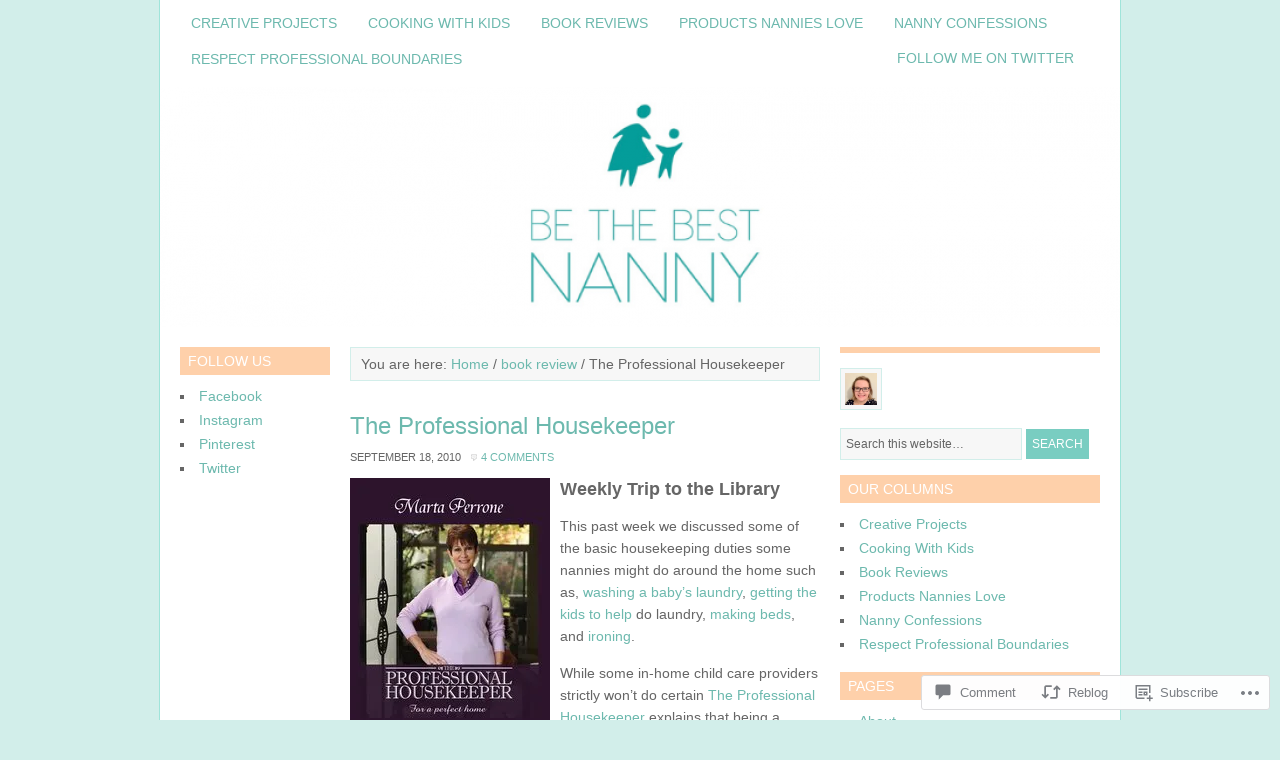

--- FILE ---
content_type: text/html; charset=UTF-8
request_url: https://bethebestnanny.com/2010/09/18/the-professional-housekeeper/
body_size: 23899
content:
<!DOCTYPE html PUBLIC "-//W3C//DTD XHTML 1.0 Transitional//EN" "http://www.w3.org/TR/xhtml1/DTD/xhtml1-transitional.dtd">
<html xmlns="http://www.w3.org/1999/xhtml" lang="en" xml:lang="en">
<head profile="http://gmpg.org/xfn/11">
<meta http-equiv="Content-Type" content="text/html; charset=UTF-8" />
<title>The Professional Housekeeper – </title>
<meta name='robots' content='max-image-preview:large' />
<meta name="p:domain_verify" content="http://pinterest.com/nannynewsletter/" />

<!-- Async WordPress.com Remote Login -->
<script id="wpcom_remote_login_js">
var wpcom_remote_login_extra_auth = '';
function wpcom_remote_login_remove_dom_node_id( element_id ) {
	var dom_node = document.getElementById( element_id );
	if ( dom_node ) { dom_node.parentNode.removeChild( dom_node ); }
}
function wpcom_remote_login_remove_dom_node_classes( class_name ) {
	var dom_nodes = document.querySelectorAll( '.' + class_name );
	for ( var i = 0; i < dom_nodes.length; i++ ) {
		dom_nodes[ i ].parentNode.removeChild( dom_nodes[ i ] );
	}
}
function wpcom_remote_login_final_cleanup() {
	wpcom_remote_login_remove_dom_node_classes( "wpcom_remote_login_msg" );
	wpcom_remote_login_remove_dom_node_id( "wpcom_remote_login_key" );
	wpcom_remote_login_remove_dom_node_id( "wpcom_remote_login_validate" );
	wpcom_remote_login_remove_dom_node_id( "wpcom_remote_login_js" );
	wpcom_remote_login_remove_dom_node_id( "wpcom_request_access_iframe" );
	wpcom_remote_login_remove_dom_node_id( "wpcom_request_access_styles" );
}

// Watch for messages back from the remote login
window.addEventListener( "message", function( e ) {
	if ( e.origin === "https://r-login.wordpress.com" ) {
		var data = {};
		try {
			data = JSON.parse( e.data );
		} catch( e ) {
			wpcom_remote_login_final_cleanup();
			return;
		}

		if ( data.msg === 'LOGIN' ) {
			// Clean up the login check iframe
			wpcom_remote_login_remove_dom_node_id( "wpcom_remote_login_key" );

			var id_regex = new RegExp( /^[0-9]+$/ );
			var token_regex = new RegExp( /^.*|.*|.*$/ );
			if (
				token_regex.test( data.token )
				&& id_regex.test( data.wpcomid )
			) {
				// We have everything we need to ask for a login
				var script = document.createElement( "script" );
				script.setAttribute( "id", "wpcom_remote_login_validate" );
				script.src = '/remote-login.php?wpcom_remote_login=validate'
					+ '&wpcomid=' + data.wpcomid
					+ '&token=' + encodeURIComponent( data.token )
					+ '&host=' + window.location.protocol
					+ '//' + window.location.hostname
					+ '&postid=1613'
					+ '&is_singular=1';
				document.body.appendChild( script );
			}

			return;
		}

		// Safari ITP, not logged in, so redirect
		if ( data.msg === 'LOGIN-REDIRECT' ) {
			window.location = 'https://wordpress.com/log-in?redirect_to=' + window.location.href;
			return;
		}

		// Safari ITP, storage access failed, remove the request
		if ( data.msg === 'LOGIN-REMOVE' ) {
			var css_zap = 'html { -webkit-transition: margin-top 1s; transition: margin-top 1s; } /* 9001 */ html { margin-top: 0 !important; } * html body { margin-top: 0 !important; } @media screen and ( max-width: 782px ) { html { margin-top: 0 !important; } * html body { margin-top: 0 !important; } }';
			var style_zap = document.createElement( 'style' );
			style_zap.type = 'text/css';
			style_zap.appendChild( document.createTextNode( css_zap ) );
			document.body.appendChild( style_zap );

			var e = document.getElementById( 'wpcom_request_access_iframe' );
			e.parentNode.removeChild( e );

			document.cookie = 'wordpress_com_login_access=denied; path=/; max-age=31536000';

			return;
		}

		// Safari ITP
		if ( data.msg === 'REQUEST_ACCESS' ) {
			console.log( 'request access: safari' );

			// Check ITP iframe enable/disable knob
			if ( wpcom_remote_login_extra_auth !== 'safari_itp_iframe' ) {
				return;
			}

			// If we are in a "private window" there is no ITP.
			var private_window = false;
			try {
				var opendb = window.openDatabase( null, null, null, null );
			} catch( e ) {
				private_window = true;
			}

			if ( private_window ) {
				console.log( 'private window' );
				return;
			}

			var iframe = document.createElement( 'iframe' );
			iframe.id = 'wpcom_request_access_iframe';
			iframe.setAttribute( 'scrolling', 'no' );
			iframe.setAttribute( 'sandbox', 'allow-storage-access-by-user-activation allow-scripts allow-same-origin allow-top-navigation-by-user-activation' );
			iframe.src = 'https://r-login.wordpress.com/remote-login.php?wpcom_remote_login=request_access&origin=' + encodeURIComponent( data.origin ) + '&wpcomid=' + encodeURIComponent( data.wpcomid );

			var css = 'html { -webkit-transition: margin-top 1s; transition: margin-top 1s; } /* 9001 */ html { margin-top: 46px !important; } * html body { margin-top: 46px !important; } @media screen and ( max-width: 660px ) { html { margin-top: 71px !important; } * html body { margin-top: 71px !important; } #wpcom_request_access_iframe { display: block; height: 71px !important; } } #wpcom_request_access_iframe { border: 0px; height: 46px; position: fixed; top: 0; left: 0; width: 100%; min-width: 100%; z-index: 99999; background: #23282d; } ';

			var style = document.createElement( 'style' );
			style.type = 'text/css';
			style.id = 'wpcom_request_access_styles';
			style.appendChild( document.createTextNode( css ) );
			document.body.appendChild( style );

			document.body.appendChild( iframe );
		}

		if ( data.msg === 'DONE' ) {
			wpcom_remote_login_final_cleanup();
		}
	}
}, false );

// Inject the remote login iframe after the page has had a chance to load
// more critical resources
window.addEventListener( "DOMContentLoaded", function( e ) {
	var iframe = document.createElement( "iframe" );
	iframe.style.display = "none";
	iframe.setAttribute( "scrolling", "no" );
	iframe.setAttribute( "id", "wpcom_remote_login_key" );
	iframe.src = "https://r-login.wordpress.com/remote-login.php"
		+ "?wpcom_remote_login=key"
		+ "&origin=aHR0cHM6Ly9iZXRoZWJlc3RuYW5ueS5jb20%3D"
		+ "&wpcomid=24743131"
		+ "&time=" + Math.floor( Date.now() / 1000 );
	document.body.appendChild( iframe );
}, false );
</script>
<link rel='dns-prefetch' href='//s0.wp.com' />
<link rel='dns-prefetch' href='//fonts-api.wp.com' />
<link rel='dns-prefetch' href='//widgets.wp.com' />
<link rel="alternate" type="application/rss+xml" title=" &raquo; Feed" href="https://bethebestnanny.com/feed/" />
<link rel="alternate" type="application/rss+xml" title=" &raquo; Comments Feed" href="https://bethebestnanny.com/comments/feed/" />
<link rel="alternate" type="application/rss+xml" title=" &raquo; The Professional Housekeeper Comments Feed" href="https://bethebestnanny.com/2010/09/18/the-professional-housekeeper/feed/" />
	<script type="text/javascript">
		/* <![CDATA[ */
		function addLoadEvent(func) {
			var oldonload = window.onload;
			if (typeof window.onload != 'function') {
				window.onload = func;
			} else {
				window.onload = function () {
					oldonload();
					func();
				}
			}
		}
		/* ]]> */
	</script>
	<link crossorigin='anonymous' rel='stylesheet' id='all-css-0-1' href='/_static/??-eJxtzEkKgDAQRNELGZs4EDfiWUJsxMzYHby+RARB3BQ8KD6cWZgUGSNDKCL7su2RwCJnbdxjCCnVWYtHggO9ZlxFTsQftYaogf+k3x2+4Vv1voRZqrHvpkHJwV5glDTa&cssminify=yes' type='text/css' media='all' />
<link rel='stylesheet' id='pretty-young-thing-font-css' href='https://fonts-api.wp.com/css?family=Lato%3A300%2C700&#038;ver=6.9-RC2-61304' media='all' />
<link crossorigin='anonymous' rel='stylesheet' id='all-css-2-1' href='/wp-content/themes/premium/pretty-young-thing/style.css?m=1502223397i&cssminify=yes' type='text/css' media='all' />
<style id='wp-emoji-styles-inline-css'>

	img.wp-smiley, img.emoji {
		display: inline !important;
		border: none !important;
		box-shadow: none !important;
		height: 1em !important;
		width: 1em !important;
		margin: 0 0.07em !important;
		vertical-align: -0.1em !important;
		background: none !important;
		padding: 0 !important;
	}
/*# sourceURL=wp-emoji-styles-inline-css */
</style>
<link crossorigin='anonymous' rel='stylesheet' id='all-css-4-1' href='/wp-content/plugins/gutenberg-core/v22.2.0/build/styles/block-library/style.css?m=1764855221i&cssminify=yes' type='text/css' media='all' />
<style id='wp-block-library-inline-css'>
.has-text-align-justify {
	text-align:justify;
}
.has-text-align-justify{text-align:justify;}

/*# sourceURL=wp-block-library-inline-css */
</style><style id='global-styles-inline-css'>
:root{--wp--preset--aspect-ratio--square: 1;--wp--preset--aspect-ratio--4-3: 4/3;--wp--preset--aspect-ratio--3-4: 3/4;--wp--preset--aspect-ratio--3-2: 3/2;--wp--preset--aspect-ratio--2-3: 2/3;--wp--preset--aspect-ratio--16-9: 16/9;--wp--preset--aspect-ratio--9-16: 9/16;--wp--preset--color--black: #000000;--wp--preset--color--cyan-bluish-gray: #abb8c3;--wp--preset--color--white: #ffffff;--wp--preset--color--pale-pink: #f78da7;--wp--preset--color--vivid-red: #cf2e2e;--wp--preset--color--luminous-vivid-orange: #ff6900;--wp--preset--color--luminous-vivid-amber: #fcb900;--wp--preset--color--light-green-cyan: #7bdcb5;--wp--preset--color--vivid-green-cyan: #00d084;--wp--preset--color--pale-cyan-blue: #8ed1fc;--wp--preset--color--vivid-cyan-blue: #0693e3;--wp--preset--color--vivid-purple: #9b51e0;--wp--preset--gradient--vivid-cyan-blue-to-vivid-purple: linear-gradient(135deg,rgb(6,147,227) 0%,rgb(155,81,224) 100%);--wp--preset--gradient--light-green-cyan-to-vivid-green-cyan: linear-gradient(135deg,rgb(122,220,180) 0%,rgb(0,208,130) 100%);--wp--preset--gradient--luminous-vivid-amber-to-luminous-vivid-orange: linear-gradient(135deg,rgb(252,185,0) 0%,rgb(255,105,0) 100%);--wp--preset--gradient--luminous-vivid-orange-to-vivid-red: linear-gradient(135deg,rgb(255,105,0) 0%,rgb(207,46,46) 100%);--wp--preset--gradient--very-light-gray-to-cyan-bluish-gray: linear-gradient(135deg,rgb(238,238,238) 0%,rgb(169,184,195) 100%);--wp--preset--gradient--cool-to-warm-spectrum: linear-gradient(135deg,rgb(74,234,220) 0%,rgb(151,120,209) 20%,rgb(207,42,186) 40%,rgb(238,44,130) 60%,rgb(251,105,98) 80%,rgb(254,248,76) 100%);--wp--preset--gradient--blush-light-purple: linear-gradient(135deg,rgb(255,206,236) 0%,rgb(152,150,240) 100%);--wp--preset--gradient--blush-bordeaux: linear-gradient(135deg,rgb(254,205,165) 0%,rgb(254,45,45) 50%,rgb(107,0,62) 100%);--wp--preset--gradient--luminous-dusk: linear-gradient(135deg,rgb(255,203,112) 0%,rgb(199,81,192) 50%,rgb(65,88,208) 100%);--wp--preset--gradient--pale-ocean: linear-gradient(135deg,rgb(255,245,203) 0%,rgb(182,227,212) 50%,rgb(51,167,181) 100%);--wp--preset--gradient--electric-grass: linear-gradient(135deg,rgb(202,248,128) 0%,rgb(113,206,126) 100%);--wp--preset--gradient--midnight: linear-gradient(135deg,rgb(2,3,129) 0%,rgb(40,116,252) 100%);--wp--preset--font-size--small: 13px;--wp--preset--font-size--medium: 20px;--wp--preset--font-size--large: 36px;--wp--preset--font-size--x-large: 42px;--wp--preset--font-family--albert-sans: 'Albert Sans', sans-serif;--wp--preset--font-family--alegreya: Alegreya, serif;--wp--preset--font-family--arvo: Arvo, serif;--wp--preset--font-family--bodoni-moda: 'Bodoni Moda', serif;--wp--preset--font-family--bricolage-grotesque: 'Bricolage Grotesque', sans-serif;--wp--preset--font-family--cabin: Cabin, sans-serif;--wp--preset--font-family--chivo: Chivo, sans-serif;--wp--preset--font-family--commissioner: Commissioner, sans-serif;--wp--preset--font-family--cormorant: Cormorant, serif;--wp--preset--font-family--courier-prime: 'Courier Prime', monospace;--wp--preset--font-family--crimson-pro: 'Crimson Pro', serif;--wp--preset--font-family--dm-mono: 'DM Mono', monospace;--wp--preset--font-family--dm-sans: 'DM Sans', sans-serif;--wp--preset--font-family--dm-serif-display: 'DM Serif Display', serif;--wp--preset--font-family--domine: Domine, serif;--wp--preset--font-family--eb-garamond: 'EB Garamond', serif;--wp--preset--font-family--epilogue: Epilogue, sans-serif;--wp--preset--font-family--fahkwang: Fahkwang, sans-serif;--wp--preset--font-family--figtree: Figtree, sans-serif;--wp--preset--font-family--fira-sans: 'Fira Sans', sans-serif;--wp--preset--font-family--fjalla-one: 'Fjalla One', sans-serif;--wp--preset--font-family--fraunces: Fraunces, serif;--wp--preset--font-family--gabarito: Gabarito, system-ui;--wp--preset--font-family--ibm-plex-mono: 'IBM Plex Mono', monospace;--wp--preset--font-family--ibm-plex-sans: 'IBM Plex Sans', sans-serif;--wp--preset--font-family--ibarra-real-nova: 'Ibarra Real Nova', serif;--wp--preset--font-family--instrument-serif: 'Instrument Serif', serif;--wp--preset--font-family--inter: Inter, sans-serif;--wp--preset--font-family--josefin-sans: 'Josefin Sans', sans-serif;--wp--preset--font-family--jost: Jost, sans-serif;--wp--preset--font-family--libre-baskerville: 'Libre Baskerville', serif;--wp--preset--font-family--libre-franklin: 'Libre Franklin', sans-serif;--wp--preset--font-family--literata: Literata, serif;--wp--preset--font-family--lora: Lora, serif;--wp--preset--font-family--merriweather: Merriweather, serif;--wp--preset--font-family--montserrat: Montserrat, sans-serif;--wp--preset--font-family--newsreader: Newsreader, serif;--wp--preset--font-family--noto-sans-mono: 'Noto Sans Mono', sans-serif;--wp--preset--font-family--nunito: Nunito, sans-serif;--wp--preset--font-family--open-sans: 'Open Sans', sans-serif;--wp--preset--font-family--overpass: Overpass, sans-serif;--wp--preset--font-family--pt-serif: 'PT Serif', serif;--wp--preset--font-family--petrona: Petrona, serif;--wp--preset--font-family--piazzolla: Piazzolla, serif;--wp--preset--font-family--playfair-display: 'Playfair Display', serif;--wp--preset--font-family--plus-jakarta-sans: 'Plus Jakarta Sans', sans-serif;--wp--preset--font-family--poppins: Poppins, sans-serif;--wp--preset--font-family--raleway: Raleway, sans-serif;--wp--preset--font-family--roboto: Roboto, sans-serif;--wp--preset--font-family--roboto-slab: 'Roboto Slab', serif;--wp--preset--font-family--rubik: Rubik, sans-serif;--wp--preset--font-family--rufina: Rufina, serif;--wp--preset--font-family--sora: Sora, sans-serif;--wp--preset--font-family--source-sans-3: 'Source Sans 3', sans-serif;--wp--preset--font-family--source-serif-4: 'Source Serif 4', serif;--wp--preset--font-family--space-mono: 'Space Mono', monospace;--wp--preset--font-family--syne: Syne, sans-serif;--wp--preset--font-family--texturina: Texturina, serif;--wp--preset--font-family--urbanist: Urbanist, sans-serif;--wp--preset--font-family--work-sans: 'Work Sans', sans-serif;--wp--preset--spacing--20: 0.44rem;--wp--preset--spacing--30: 0.67rem;--wp--preset--spacing--40: 1rem;--wp--preset--spacing--50: 1.5rem;--wp--preset--spacing--60: 2.25rem;--wp--preset--spacing--70: 3.38rem;--wp--preset--spacing--80: 5.06rem;--wp--preset--shadow--natural: 6px 6px 9px rgba(0, 0, 0, 0.2);--wp--preset--shadow--deep: 12px 12px 50px rgba(0, 0, 0, 0.4);--wp--preset--shadow--sharp: 6px 6px 0px rgba(0, 0, 0, 0.2);--wp--preset--shadow--outlined: 6px 6px 0px -3px rgb(255, 255, 255), 6px 6px rgb(0, 0, 0);--wp--preset--shadow--crisp: 6px 6px 0px rgb(0, 0, 0);}:where(.is-layout-flex){gap: 0.5em;}:where(.is-layout-grid){gap: 0.5em;}body .is-layout-flex{display: flex;}.is-layout-flex{flex-wrap: wrap;align-items: center;}.is-layout-flex > :is(*, div){margin: 0;}body .is-layout-grid{display: grid;}.is-layout-grid > :is(*, div){margin: 0;}:where(.wp-block-columns.is-layout-flex){gap: 2em;}:where(.wp-block-columns.is-layout-grid){gap: 2em;}:where(.wp-block-post-template.is-layout-flex){gap: 1.25em;}:where(.wp-block-post-template.is-layout-grid){gap: 1.25em;}.has-black-color{color: var(--wp--preset--color--black) !important;}.has-cyan-bluish-gray-color{color: var(--wp--preset--color--cyan-bluish-gray) !important;}.has-white-color{color: var(--wp--preset--color--white) !important;}.has-pale-pink-color{color: var(--wp--preset--color--pale-pink) !important;}.has-vivid-red-color{color: var(--wp--preset--color--vivid-red) !important;}.has-luminous-vivid-orange-color{color: var(--wp--preset--color--luminous-vivid-orange) !important;}.has-luminous-vivid-amber-color{color: var(--wp--preset--color--luminous-vivid-amber) !important;}.has-light-green-cyan-color{color: var(--wp--preset--color--light-green-cyan) !important;}.has-vivid-green-cyan-color{color: var(--wp--preset--color--vivid-green-cyan) !important;}.has-pale-cyan-blue-color{color: var(--wp--preset--color--pale-cyan-blue) !important;}.has-vivid-cyan-blue-color{color: var(--wp--preset--color--vivid-cyan-blue) !important;}.has-vivid-purple-color{color: var(--wp--preset--color--vivid-purple) !important;}.has-black-background-color{background-color: var(--wp--preset--color--black) !important;}.has-cyan-bluish-gray-background-color{background-color: var(--wp--preset--color--cyan-bluish-gray) !important;}.has-white-background-color{background-color: var(--wp--preset--color--white) !important;}.has-pale-pink-background-color{background-color: var(--wp--preset--color--pale-pink) !important;}.has-vivid-red-background-color{background-color: var(--wp--preset--color--vivid-red) !important;}.has-luminous-vivid-orange-background-color{background-color: var(--wp--preset--color--luminous-vivid-orange) !important;}.has-luminous-vivid-amber-background-color{background-color: var(--wp--preset--color--luminous-vivid-amber) !important;}.has-light-green-cyan-background-color{background-color: var(--wp--preset--color--light-green-cyan) !important;}.has-vivid-green-cyan-background-color{background-color: var(--wp--preset--color--vivid-green-cyan) !important;}.has-pale-cyan-blue-background-color{background-color: var(--wp--preset--color--pale-cyan-blue) !important;}.has-vivid-cyan-blue-background-color{background-color: var(--wp--preset--color--vivid-cyan-blue) !important;}.has-vivid-purple-background-color{background-color: var(--wp--preset--color--vivid-purple) !important;}.has-black-border-color{border-color: var(--wp--preset--color--black) !important;}.has-cyan-bluish-gray-border-color{border-color: var(--wp--preset--color--cyan-bluish-gray) !important;}.has-white-border-color{border-color: var(--wp--preset--color--white) !important;}.has-pale-pink-border-color{border-color: var(--wp--preset--color--pale-pink) !important;}.has-vivid-red-border-color{border-color: var(--wp--preset--color--vivid-red) !important;}.has-luminous-vivid-orange-border-color{border-color: var(--wp--preset--color--luminous-vivid-orange) !important;}.has-luminous-vivid-amber-border-color{border-color: var(--wp--preset--color--luminous-vivid-amber) !important;}.has-light-green-cyan-border-color{border-color: var(--wp--preset--color--light-green-cyan) !important;}.has-vivid-green-cyan-border-color{border-color: var(--wp--preset--color--vivid-green-cyan) !important;}.has-pale-cyan-blue-border-color{border-color: var(--wp--preset--color--pale-cyan-blue) !important;}.has-vivid-cyan-blue-border-color{border-color: var(--wp--preset--color--vivid-cyan-blue) !important;}.has-vivid-purple-border-color{border-color: var(--wp--preset--color--vivid-purple) !important;}.has-vivid-cyan-blue-to-vivid-purple-gradient-background{background: var(--wp--preset--gradient--vivid-cyan-blue-to-vivid-purple) !important;}.has-light-green-cyan-to-vivid-green-cyan-gradient-background{background: var(--wp--preset--gradient--light-green-cyan-to-vivid-green-cyan) !important;}.has-luminous-vivid-amber-to-luminous-vivid-orange-gradient-background{background: var(--wp--preset--gradient--luminous-vivid-amber-to-luminous-vivid-orange) !important;}.has-luminous-vivid-orange-to-vivid-red-gradient-background{background: var(--wp--preset--gradient--luminous-vivid-orange-to-vivid-red) !important;}.has-very-light-gray-to-cyan-bluish-gray-gradient-background{background: var(--wp--preset--gradient--very-light-gray-to-cyan-bluish-gray) !important;}.has-cool-to-warm-spectrum-gradient-background{background: var(--wp--preset--gradient--cool-to-warm-spectrum) !important;}.has-blush-light-purple-gradient-background{background: var(--wp--preset--gradient--blush-light-purple) !important;}.has-blush-bordeaux-gradient-background{background: var(--wp--preset--gradient--blush-bordeaux) !important;}.has-luminous-dusk-gradient-background{background: var(--wp--preset--gradient--luminous-dusk) !important;}.has-pale-ocean-gradient-background{background: var(--wp--preset--gradient--pale-ocean) !important;}.has-electric-grass-gradient-background{background: var(--wp--preset--gradient--electric-grass) !important;}.has-midnight-gradient-background{background: var(--wp--preset--gradient--midnight) !important;}.has-small-font-size{font-size: var(--wp--preset--font-size--small) !important;}.has-medium-font-size{font-size: var(--wp--preset--font-size--medium) !important;}.has-large-font-size{font-size: var(--wp--preset--font-size--large) !important;}.has-x-large-font-size{font-size: var(--wp--preset--font-size--x-large) !important;}.has-albert-sans-font-family{font-family: var(--wp--preset--font-family--albert-sans) !important;}.has-alegreya-font-family{font-family: var(--wp--preset--font-family--alegreya) !important;}.has-arvo-font-family{font-family: var(--wp--preset--font-family--arvo) !important;}.has-bodoni-moda-font-family{font-family: var(--wp--preset--font-family--bodoni-moda) !important;}.has-bricolage-grotesque-font-family{font-family: var(--wp--preset--font-family--bricolage-grotesque) !important;}.has-cabin-font-family{font-family: var(--wp--preset--font-family--cabin) !important;}.has-chivo-font-family{font-family: var(--wp--preset--font-family--chivo) !important;}.has-commissioner-font-family{font-family: var(--wp--preset--font-family--commissioner) !important;}.has-cormorant-font-family{font-family: var(--wp--preset--font-family--cormorant) !important;}.has-courier-prime-font-family{font-family: var(--wp--preset--font-family--courier-prime) !important;}.has-crimson-pro-font-family{font-family: var(--wp--preset--font-family--crimson-pro) !important;}.has-dm-mono-font-family{font-family: var(--wp--preset--font-family--dm-mono) !important;}.has-dm-sans-font-family{font-family: var(--wp--preset--font-family--dm-sans) !important;}.has-dm-serif-display-font-family{font-family: var(--wp--preset--font-family--dm-serif-display) !important;}.has-domine-font-family{font-family: var(--wp--preset--font-family--domine) !important;}.has-eb-garamond-font-family{font-family: var(--wp--preset--font-family--eb-garamond) !important;}.has-epilogue-font-family{font-family: var(--wp--preset--font-family--epilogue) !important;}.has-fahkwang-font-family{font-family: var(--wp--preset--font-family--fahkwang) !important;}.has-figtree-font-family{font-family: var(--wp--preset--font-family--figtree) !important;}.has-fira-sans-font-family{font-family: var(--wp--preset--font-family--fira-sans) !important;}.has-fjalla-one-font-family{font-family: var(--wp--preset--font-family--fjalla-one) !important;}.has-fraunces-font-family{font-family: var(--wp--preset--font-family--fraunces) !important;}.has-gabarito-font-family{font-family: var(--wp--preset--font-family--gabarito) !important;}.has-ibm-plex-mono-font-family{font-family: var(--wp--preset--font-family--ibm-plex-mono) !important;}.has-ibm-plex-sans-font-family{font-family: var(--wp--preset--font-family--ibm-plex-sans) !important;}.has-ibarra-real-nova-font-family{font-family: var(--wp--preset--font-family--ibarra-real-nova) !important;}.has-instrument-serif-font-family{font-family: var(--wp--preset--font-family--instrument-serif) !important;}.has-inter-font-family{font-family: var(--wp--preset--font-family--inter) !important;}.has-josefin-sans-font-family{font-family: var(--wp--preset--font-family--josefin-sans) !important;}.has-jost-font-family{font-family: var(--wp--preset--font-family--jost) !important;}.has-libre-baskerville-font-family{font-family: var(--wp--preset--font-family--libre-baskerville) !important;}.has-libre-franklin-font-family{font-family: var(--wp--preset--font-family--libre-franklin) !important;}.has-literata-font-family{font-family: var(--wp--preset--font-family--literata) !important;}.has-lora-font-family{font-family: var(--wp--preset--font-family--lora) !important;}.has-merriweather-font-family{font-family: var(--wp--preset--font-family--merriweather) !important;}.has-montserrat-font-family{font-family: var(--wp--preset--font-family--montserrat) !important;}.has-newsreader-font-family{font-family: var(--wp--preset--font-family--newsreader) !important;}.has-noto-sans-mono-font-family{font-family: var(--wp--preset--font-family--noto-sans-mono) !important;}.has-nunito-font-family{font-family: var(--wp--preset--font-family--nunito) !important;}.has-open-sans-font-family{font-family: var(--wp--preset--font-family--open-sans) !important;}.has-overpass-font-family{font-family: var(--wp--preset--font-family--overpass) !important;}.has-pt-serif-font-family{font-family: var(--wp--preset--font-family--pt-serif) !important;}.has-petrona-font-family{font-family: var(--wp--preset--font-family--petrona) !important;}.has-piazzolla-font-family{font-family: var(--wp--preset--font-family--piazzolla) !important;}.has-playfair-display-font-family{font-family: var(--wp--preset--font-family--playfair-display) !important;}.has-plus-jakarta-sans-font-family{font-family: var(--wp--preset--font-family--plus-jakarta-sans) !important;}.has-poppins-font-family{font-family: var(--wp--preset--font-family--poppins) !important;}.has-raleway-font-family{font-family: var(--wp--preset--font-family--raleway) !important;}.has-roboto-font-family{font-family: var(--wp--preset--font-family--roboto) !important;}.has-roboto-slab-font-family{font-family: var(--wp--preset--font-family--roboto-slab) !important;}.has-rubik-font-family{font-family: var(--wp--preset--font-family--rubik) !important;}.has-rufina-font-family{font-family: var(--wp--preset--font-family--rufina) !important;}.has-sora-font-family{font-family: var(--wp--preset--font-family--sora) !important;}.has-source-sans-3-font-family{font-family: var(--wp--preset--font-family--source-sans-3) !important;}.has-source-serif-4-font-family{font-family: var(--wp--preset--font-family--source-serif-4) !important;}.has-space-mono-font-family{font-family: var(--wp--preset--font-family--space-mono) !important;}.has-syne-font-family{font-family: var(--wp--preset--font-family--syne) !important;}.has-texturina-font-family{font-family: var(--wp--preset--font-family--texturina) !important;}.has-urbanist-font-family{font-family: var(--wp--preset--font-family--urbanist) !important;}.has-work-sans-font-family{font-family: var(--wp--preset--font-family--work-sans) !important;}
/*# sourceURL=global-styles-inline-css */
</style>

<style id='classic-theme-styles-inline-css'>
/*! This file is auto-generated */
.wp-block-button__link{color:#fff;background-color:#32373c;border-radius:9999px;box-shadow:none;text-decoration:none;padding:calc(.667em + 2px) calc(1.333em + 2px);font-size:1.125em}.wp-block-file__button{background:#32373c;color:#fff;text-decoration:none}
/*# sourceURL=/wp-includes/css/classic-themes.min.css */
</style>
<link crossorigin='anonymous' rel='stylesheet' id='all-css-6-1' href='/_static/??-eJx9jkEOwjAMBD9EcMqBckE8BSWpBSl1EsVO+/26qrgA4mLJuzv2wlJMyEkwCVAzZWqPmBhCrqg6FSegCcIhOpyQNHYMzAf4jS1FGeN9qchsdFJsZOSpIP/jRpTiwsuotJ/YDaCc09u8z5iGXME1yeREYvjCgGsA3+I0wIzV62sVt878uW9lbnTt+rO1p76zl3EFmp5j4Q==&cssminify=yes' type='text/css' media='all' />
<link rel='stylesheet' id='verbum-gutenberg-css-css' href='https://widgets.wp.com/verbum-block-editor/block-editor.css?ver=1738686361' media='all' />
<link crossorigin='anonymous' rel='stylesheet' id='all-css-8-1' href='/_static/??-eJzTLy/QTc7PK0nNK9HPLdUtyClNz8wr1i9KTcrJTwcy0/WTi5G5ekCujj52Temp+bo5+cmJJZn5eSgc3bScxMwikFb7XFtDE1NLExMLc0OTLACohS2q&cssminify=yes' type='text/css' media='all' />
<style id='jetpack-global-styles-frontend-style-inline-css'>
:root { --font-headings: unset; --font-base: unset; --font-headings-default: -apple-system,BlinkMacSystemFont,"Segoe UI",Roboto,Oxygen-Sans,Ubuntu,Cantarell,"Helvetica Neue",sans-serif; --font-base-default: -apple-system,BlinkMacSystemFont,"Segoe UI",Roboto,Oxygen-Sans,Ubuntu,Cantarell,"Helvetica Neue",sans-serif;}
/*# sourceURL=jetpack-global-styles-frontend-style-inline-css */
</style>
<link crossorigin='anonymous' rel='stylesheet' id='all-css-10-1' href='/_static/??-eJyNjcEKwjAQRH/IuFRT6kX8FNkmS5K6yQY3Qfx7bfEiXrwM82B4A49qnJRGpUHupnIPqSgs1Cq624chi6zhO5OCRryTR++fW00l7J3qDv43XVNxoOISsmEJol/wY2uR8vs3WggsM/I6uOTzMI3Hw8lOg11eUT1JKA==&cssminify=yes' type='text/css' media='all' />
<script type="text/javascript" id="jetpack_related-posts-js-extra">
/* <![CDATA[ */
var related_posts_js_options = {"post_heading":"h4"};
//# sourceURL=jetpack_related-posts-js-extra
/* ]]> */
</script>
<script type="text/javascript" id="wpcom-actionbar-placeholder-js-extra">
/* <![CDATA[ */
var actionbardata = {"siteID":"24743131","postID":"1613","siteURL":"https://bethebestnanny.com","xhrURL":"https://bethebestnanny.com/wp-admin/admin-ajax.php","nonce":"0b2adfe689","isLoggedIn":"","statusMessage":"","subsEmailDefault":"instantly","proxyScriptUrl":"https://s0.wp.com/wp-content/js/wpcom-proxy-request.js?m=1513050504i&amp;ver=20211021","shortlink":"https://wp.me/p1FOOL-q1","i18n":{"followedText":"New posts from this site will now appear in your \u003Ca href=\"https://wordpress.com/reader\"\u003EReader\u003C/a\u003E","foldBar":"Collapse this bar","unfoldBar":"Expand this bar","shortLinkCopied":"Shortlink copied to clipboard."}};
//# sourceURL=wpcom-actionbar-placeholder-js-extra
/* ]]> */
</script>
<script type="text/javascript" id="jetpack-mu-wpcom-settings-js-before">
/* <![CDATA[ */
var JETPACK_MU_WPCOM_SETTINGS = {"assetsUrl":"https://s0.wp.com/wp-content/mu-plugins/jetpack-mu-wpcom-plugin/moon/jetpack_vendor/automattic/jetpack-mu-wpcom/src/build/"};
//# sourceURL=jetpack-mu-wpcom-settings-js-before
/* ]]> */
</script>
<script crossorigin='anonymous' type='text/javascript'  src='/_static/??-eJx1jcEOwiAQRH/I7dYm6Mn4KabCpgFhQVhS+/digkk9eJpM5uUNrgl0ZCEWDBWSr4vlgo4kzfrRO4YYGW+WNd6r9QYz+VnIQIpFym8bguXBlQPuxK4xXiDl+Nq+W5P5aqh8RveslLcee8FfCIJdcjvt8DVcjmelxvE0Tcq9AV2gTlk='></script>
<script type="text/javascript" id="rlt-proxy-js-after">
/* <![CDATA[ */
	rltInitialize( {"token":null,"iframeOrigins":["https:\/\/widgets.wp.com"]} );
//# sourceURL=rlt-proxy-js-after
/* ]]> */
</script>
<link rel="EditURI" type="application/rsd+xml" title="RSD" href="https://bethebestnanny.wordpress.com/xmlrpc.php?rsd" />
<meta name="generator" content="WordPress.com" />
<link rel="canonical" href="https://bethebestnanny.com/2010/09/18/the-professional-housekeeper/" />
<link rel='shortlink' href='https://wp.me/p1FOOL-q1' />
<link rel="alternate" type="application/json+oembed" href="https://public-api.wordpress.com/oembed/?format=json&amp;url=https%3A%2F%2Fbethebestnanny.com%2F2010%2F09%2F18%2Fthe-professional-housekeeper%2F&amp;for=wpcom-auto-discovery" /><link rel="alternate" type="application/xml+oembed" href="https://public-api.wordpress.com/oembed/?format=xml&amp;url=https%3A%2F%2Fbethebestnanny.com%2F2010%2F09%2F18%2Fthe-professional-housekeeper%2F&amp;for=wpcom-auto-discovery" />
<!-- Jetpack Open Graph Tags -->
<meta property="og:type" content="article" />
<meta property="og:title" content="The Professional Housekeeper" />
<meta property="og:url" content="https://bethebestnanny.com/2010/09/18/the-professional-housekeeper/" />
<meta property="og:description" content="Weekly Trip to the Library  This past week we discussed some of the basic housekeeping duties some nannies might do around the home such as, washing a baby&#8217;s laundry, getting the kids to help…" />
<meta property="article:published_time" content="2010-09-18T11:00:00+00:00" />
<meta property="article:modified_time" content="2018-09-21T20:01:05+00:00" />
<meta property="og:image" content="https://bethebestnanny.com/wp-content/uploads/2010/09/a10.jpg?w=200" />
<meta property="og:image:alt" content="" />
<meta property="og:locale" content="en_US" />
<meta property="article:publisher" content="https://www.facebook.com/WordPresscom" />
<meta name="twitter:text:title" content="The Professional Housekeeper" />
<meta name="twitter:image" content="https://bethebestnanny.com/wp-content/uploads/2010/09/a10.jpg?w=144" />
<meta name="twitter:card" content="summary" />

<!-- End Jetpack Open Graph Tags -->
<link rel='openid.server' href='https://bethebestnanny.com/?openidserver=1' />
<link rel='openid.delegate' href='https://bethebestnanny.com/' />
<link rel="search" type="application/opensearchdescription+xml" href="https://bethebestnanny.com/osd.xml" title="" />
<link rel="search" type="application/opensearchdescription+xml" href="https://s1.wp.com/opensearch.xml" title="WordPress.com" />
<link rel="pingback" href="https://bethebestnanny.com/xmlrpc.php" />
<style type="text/css">#header { background: url(https://bethebestnanny.com/wp-content/uploads/2020/07/cropped-btbnwalllogo-1.png) scroll no-repeat 0 0 !important; }#title a, #title a:hover { color: #6db9ae; }</style><link rel="icon" href="https://bethebestnanny.com/wp-content/uploads/2020/07/cropped-btbnlogo2.jpg?w=32" sizes="32x32" />
<link rel="icon" href="https://bethebestnanny.com/wp-content/uploads/2020/07/cropped-btbnlogo2.jpg?w=192" sizes="192x192" />
<link rel="apple-touch-icon" href="https://bethebestnanny.com/wp-content/uploads/2020/07/cropped-btbnlogo2.jpg?w=180" />
<meta name="msapplication-TileImage" content="https://bethebestnanny.com/wp-content/uploads/2020/07/cropped-btbnlogo2.jpg?w=270" />
			<link rel="stylesheet" id="custom-css-css" type="text/css" href="https://s0.wp.com/?custom-css=1&#038;csblog=1FOOL&#038;cscache=6&#038;csrev=1" />
			<link crossorigin='anonymous' rel='stylesheet' id='all-css-0-3' href='/wp-content/mu-plugins/widgets/author-grid/author-grid.css?m=1470191720i&cssminify=yes' type='text/css' media='all' />
</head>
<body class="wp-singular post-template-default single single-post postid-1613 single-format-standard wp-theme-premiumgenesis wp-child-theme-premiumpretty-young-thing customizer-styles-applied custom-header header-full-width sidebar-content-sidebar heartless jetpack-reblog-enabled"><div id="wrap"><div id="nav"><div class="wrap"><ul id="menu-our-columns" class="menu genesis-nav-menu menu-primary js-superfish"><li id="menu-item-6938" class="menu-item menu-item-type-custom menu-item-object-custom menu-item-6938"><a href="https://bethebestnanny.com/category/creative-wednesdays/">Creative Projects</a></li>
<li id="menu-item-12068" class="menu-item menu-item-type-custom menu-item-object-custom menu-item-12068"><a href="https://bethebestnanny.com/category/cooking-with-kids-2/">Cooking With Kids</a></li>
<li id="menu-item-6939" class="menu-item menu-item-type-custom menu-item-object-custom menu-item-6939"><a href="https://bethebestnanny.com/category/book-review/">Book Reviews</a></li>
<li id="menu-item-6940" class="menu-item menu-item-type-custom menu-item-object-custom menu-item-6940"><a href="https://bethebestnanny.com/?s=products+nannies+love">Products Nannies Love</a></li>
<li id="menu-item-6937" class="menu-item menu-item-type-custom menu-item-object-custom menu-item-6937"><a href="https://bethebestnanny.com/?s=nanny+confessions">Nanny Confessions</a></li>
<li id="menu-item-6941" class="menu-item menu-item-type-custom menu-item-object-custom menu-item-6941"><a href="https://bethebestnanny.com/?s=Professional+Boundaries">Respect Professional Boundaries</a></li>
<li class="right twitter"><a href="http://twitter.com/https://twitter.com/BeTheBestNanny">Follow me on Twitter</a></li></ul></div></div><div id="header"><div class="wrap"><div id="title-area"><p id="title"><a href="https://bethebestnanny.com/" title=""></a></p></div></div></div><div id="inner"><div id="content-sidebar-wrap"><div id="content" class="hfeed"><div class="breadcrumb">You are here: <a href="https://bethebestnanny.com/" title="View Home">Home</a> / <a href="https://bethebestnanny.com/category/book-review/" title="View all items in book review">book review</a> / The Professional Housekeeper</div><div class="post-1613 post type-post status-publish format-standard hentry category-book-review category-chores category-marta-perrone category-weekly-trip-to-the-library tag-book-review tag-weekly-trip-to-the-libary tag-weekly-trip-to-the-library-2 entry"><h1 class="entry-title">The Professional Housekeeper</h1> 
<div class="post-info"><span class="date published time" title="2010-09-18T11:00:00-04:00">September 18, 2010</span>  <span class="post-comments"><a href="https://bethebestnanny.com/2010/09/18/the-professional-housekeeper/#comments">4 Comments</a></span> </div><div class="entry-content"><p><a href="https://bethebestnanny.com/wp-content/uploads/2010/09/a23.jpg"><img id="BLOGGER_PHOTO_ID_5517829561949530770" class=" alignleft" src="https://bethebestnanny.com/wp-content/uploads/2010/09/a10.jpg?w=200" alt="" border="0" /></a><strong><span style="font-size:130%;">Weekly Trip to the Library </span></strong><strong><span style="font-size:130%;"><br />
</span></strong></p>
<p>This past week we discussed some of the basic housekeeping duties some nannies might do around the home such as, <a href="http://bestnannynewsletter.blogspot.com/2010/09/do-you-use-cloth-or-disposable-diapers.html">washing a baby&#8217;s laundry</a>, <a href="http://bestnannynewsletter.blogspot.com/2010/09/do-children-help-with-their-laundry.html">getting the kids to help</a> do laundry, <a href="http://bestnannynewsletter.blogspot.com/2010/09/nannies-and-au-pairs-do-you-make.html">making beds</a>, and <a href="http://bestnannynewsletter.blogspot.com/2010/09/do-you-iron-at-work.html">ironing</a>.</p>
<p>While some in-home child care providers strictly won&#8217;t do certain <a href="http://www.amazon.com/gp/product/1450706703?ie=UTF8&amp;tag=bestnannnews-20&amp;linkCode=as2&amp;camp=1789&amp;creative=9325&amp;creativeASIN=1450706703">The Professional Housekeeper </a>explains that being a professional housekeeper can be very rewarding.</p>
<p>In Marta Perrone&#8217;s book <a href="http://www.amazon.com/gp/product/1450706703?ie=UTF8&amp;tag=bestnannnews-20&amp;linkCode=as2&amp;camp=1789&amp;creative=9325&amp;creativeASIN=1450706703">The Professional Housekeeper </a>she shows us how to be a great housekeeper.</p>
<p>She says, &#8220;The ability to create an environment of cleanliness, order, charm, and beauty is but one of the many talents of a wonderful homemaker and housekeeper.&#8221;</p>
<p>She continues, &#8220;Becoming a&#8230; professional housekeeper can be rewarding. It makes you an important part of a family’s every day life. Often, households require someone else to do the homemaking for them. To be a good household employer, you must know what is needed to get the job done right.&#8221;</p>
<p>Marta Perrone also offers a <a href="http://www.theprofessionalhousekeeper.com/">Professional Housekeeper Certification.</a> Household workers can take the certification exam that comes with the career and training guides to receive a course completion certification.</p>
<p><strong>Information for housekeepers to learn includes:</strong></p>
<p>&#8211; How to put together the necessary resume and qualifications.<br />
&#8211; How to interview properly to better your chances of being hired.<br />
&#8211; How to negotiate a job offer before accepting the position as it relates to: benefits, labor laws, salary and payroll, and more.<br />
&#8211; How to maintain your job by staying professional at all times.<br />
&#8211; How to handle problems on the job to avoid unnecessary terminations.</p>
<p>For those willing to pitch-in and help clean the home they work in, they will have a better understanding of how to have an efficient, stress-free, clean, and organized environment. Anyone completing this training will be empowered and proud to illustrate all skills and professionalism with confidence.</p>
<p><em>Stop by next Saturday for another <strong>Weekly Trip to the Library.</strong></em></p>
<p> </p>
<div id="jp-post-flair" class="sharedaddy sd-like-enabled sd-sharing-enabled"><div class="sharedaddy sd-sharing-enabled"><div class="robots-nocontent sd-block sd-social sd-social-icon-text sd-sharing"><h3 class="sd-title">Share this:</h3><div class="sd-content"><ul><li class="share-twitter"><a rel="nofollow noopener noreferrer"
				data-shared="sharing-twitter-1613"
				class="share-twitter sd-button share-icon"
				href="https://bethebestnanny.com/2010/09/18/the-professional-housekeeper/?share=twitter"
				target="_blank"
				aria-labelledby="sharing-twitter-1613"
				>
				<span id="sharing-twitter-1613" hidden>Click to share on X (Opens in new window)</span>
				<span>X</span>
			</a></li><li class="share-facebook"><a rel="nofollow noopener noreferrer"
				data-shared="sharing-facebook-1613"
				class="share-facebook sd-button share-icon"
				href="https://bethebestnanny.com/2010/09/18/the-professional-housekeeper/?share=facebook"
				target="_blank"
				aria-labelledby="sharing-facebook-1613"
				>
				<span id="sharing-facebook-1613" hidden>Click to share on Facebook (Opens in new window)</span>
				<span>Facebook</span>
			</a></li><li class="share-end"></li></ul></div></div></div><div class='sharedaddy sd-block sd-like jetpack-likes-widget-wrapper jetpack-likes-widget-unloaded' id='like-post-wrapper-24743131-1613-6964e1f28cc9f' data-src='//widgets.wp.com/likes/index.html?ver=20260112#blog_id=24743131&amp;post_id=1613&amp;origin=bethebestnanny.wordpress.com&amp;obj_id=24743131-1613-6964e1f28cc9f&amp;domain=bethebestnanny.com' data-name='like-post-frame-24743131-1613-6964e1f28cc9f' data-title='Like or Reblog'><div class='likes-widget-placeholder post-likes-widget-placeholder' style='height: 55px;'><span class='button'><span>Like</span></span> <span class='loading'>Loading...</span></div><span class='sd-text-color'></span><a class='sd-link-color'></a></div>
<div id='jp-relatedposts' class='jp-relatedposts' >
	
</div></div><!--<rdf:RDF xmlns:rdf="http://www.w3.org/1999/02/22-rdf-syntax-ns#"
			xmlns:dc="http://purl.org/dc/elements/1.1/"
			xmlns:trackback="http://madskills.com/public/xml/rss/module/trackback/">
		<rdf:Description rdf:about="https://bethebestnanny.com/2010/09/18/the-professional-housekeeper/"
    dc:identifier="https://bethebestnanny.com/2010/09/18/the-professional-housekeeper/"
    dc:title="The Professional Housekeeper"
    trackback:ping="https://bethebestnanny.com/2010/09/18/the-professional-housekeeper/trackback/" />
</rdf:RDF>-->
</div><div class="post-meta"><span class="categories">Filed Under: <a href="https://bethebestnanny.com/category/book-review/" rel="category tag">book review</a>, <a href="https://bethebestnanny.com/category/chores/" rel="category tag">chores</a>, <a href="https://bethebestnanny.com/category/marta-perrone/" rel="category tag">Marta Perrone</a>, <a href="https://bethebestnanny.com/category/weekly-trip-to-the-library/" rel="category tag">weekly trip to the library</a></span> <span class="tags">Tagged With: <a href="https://bethebestnanny.com/tag/book-review/" rel="tag">book review</a>, <a href="https://bethebestnanny.com/tag/weekly-trip-to-the-libary/" rel="tag">weekly trip to the libary</a>, <a href="https://bethebestnanny.com/tag/weekly-trip-to-the-library-2/" rel="tag">Weekly Trip to the Library</a></span></div></div><div class="navigation"><div class="pagination-previous alignleft">&laquo; <a href="https://bethebestnanny.com/2010/09/17/nannies-and-au-pairs-are-you-responsible-for-cleaning-out-the-fridge/" rel="prev">Nannies and Au Pairs: Are You Responsible for Cleaning Out the&nbsp;Fridge?</a></div><div class="pagination-next alignright"><a href="https://bethebestnanny.com/2010/09/20/national-nanny-recognition-week-sept-19th-26th/" rel="next">National Nanny Recognition Week Sept 19th &#8211;&nbsp;26th</a> &raquo;</div></div><div id="comments"><h3>Comments</h3><ol class="comment-list">
	<li class="comment even thread-even depth-1" id="comment-3348">

		
		<div class="comment-header">
			<div class="comment-author vcard">
				<img referrerpolicy="no-referrer" alt='Unknown&#039;s avatar' src='https://0.gravatar.com/avatar/ad516503a11cd5ca435acc9bb6523536?s=48' srcset='https://0.gravatar.com/avatar/ad516503a11cd5ca435acc9bb6523536?s=48 1x, https://0.gravatar.com/avatar/ad516503a11cd5ca435acc9bb6523536?s=72 1.5x, https://0.gravatar.com/avatar/ad516503a11cd5ca435acc9bb6523536?s=96 2x, https://0.gravatar.com/avatar/ad516503a11cd5ca435acc9bb6523536?s=144 3x, https://0.gravatar.com/avatar/ad516503a11cd5ca435acc9bb6523536?s=192 4x' class='avatar avatar-48 avatar-default' height='48' width='48' loading='lazy' decoding='async' />				<cite class="fn"><a href="http://modernizingmarypoppins.com" class="url" rel="ugc external nofollow">Lisa</a></cite> <span class="says">says:</span>		 	</div>

			<div class="comment-meta commentmetadata">
				<a href="https://bethebestnanny.com/2010/09/18/the-professional-housekeeper/#comment-3348">September 18, 2010 at 11:34 am</a>
							</div>
		</div>

		<div class="comment-content">
			
			<p>In our economy, there is a tendency for parents to get the most bang for your buck, and when the choice is between payceck and unemployment some nannies will step up more.Fortunately I grew up with a mother who did teach her kids domestic skills, we had chores, and yet still took home ec type classes and 4-H to further hone some of these skills.  As a theater major in college, with a costume design emphasis too, I learned about fabrics, laundry, ironing etc. While I find ironing boring, I still now how to do it.And, because I worked in restaurants cleaning out refridgerators isn&#039;t a big deal. We had to date things too, etc.Household abilities can be a bargaining chip though too if a nanny has them.I was willing to work for people who wanted to use cloth diapers and some people say &quot;gross, ick, etc.&quot; Well, it was one of the better paying jobs I ever had, with nice perks, etc. I would gladly go through using cloth diapers as there were many more positives to the position.</p>
		</div>

		<div class="reply">
			<a rel="nofollow" class="comment-reply-link" href="https://bethebestnanny.com/2010/09/18/the-professional-housekeeper/?replytocom=3348#respond" data-commentid="3348" data-postid="1613" data-belowelement="comment-3348" data-respondelement="respond" data-replyto="Reply to Lisa" aria-label="Reply to Lisa">Reply</a>		</div>

		</li><!-- #comment-## -->

	<li class="comment odd alt thread-odd thread-alt depth-1" id="comment-3349">

		
		<div class="comment-header">
			<div class="comment-author vcard">
				<img referrerpolicy="no-referrer" alt='Unknown&#039;s avatar' src='https://0.gravatar.com/avatar/ad516503a11cd5ca435acc9bb6523536?s=48' srcset='https://0.gravatar.com/avatar/ad516503a11cd5ca435acc9bb6523536?s=48 1x, https://0.gravatar.com/avatar/ad516503a11cd5ca435acc9bb6523536?s=72 1.5x, https://0.gravatar.com/avatar/ad516503a11cd5ca435acc9bb6523536?s=96 2x, https://0.gravatar.com/avatar/ad516503a11cd5ca435acc9bb6523536?s=144 3x, https://0.gravatar.com/avatar/ad516503a11cd5ca435acc9bb6523536?s=192 4x' class='avatar avatar-48 avatar-default' height='48' width='48' loading='lazy' decoding='async' />				<cite class="fn"><a href="http://www.blogger.com/profile/15968238671408818014" class="url" rel="ugc external nofollow">Fiona Littleton</a></cite> <span class="says">says:</span>		 	</div>

			<div class="comment-meta commentmetadata">
				<a href="https://bethebestnanny.com/2010/09/18/the-professional-housekeeper/#comment-3349">September 18, 2010 at 1:07 pm</a>
							</div>
		</div>

		<div class="comment-content">
			
			<p>Actually Lisa for me and many nannies I know I think it&#039;s typically been as the kids grow up and start going to school full time that&#039;s when the nanny&#039;s job description often changes and the nanny may take on more housekeeping responsibilities.If a nanny wants to keep the job as the needs of the family change  many families may offer to add housekeeping to the nanny&#039;s duties to keep her employed. If the nanny is willing to do that she can be with the family for a long time. If not she might have to find a new job once the family needs less childcare. Also, first time, unexperienced nannies often take on both childcare and housekeeping without realizing how demanding that is and they burn out after the year never to work as a nanny again. I think we would all agree that all nannies do a lot of housekeeping just caring for kids in the kitchen, their bedrooms, and playrooms, and after baths. So a lot of housekeeping is always involved. But, the full houskeeping of a home should be the responsiblity of a housekeeper who is paid and has the time to do those tasks. When little kids are in your care it&#039;s almost impossible to maintain the entire home yourself.</p>
		</div>

		<div class="reply">
			<a rel="nofollow" class="comment-reply-link" href="https://bethebestnanny.com/2010/09/18/the-professional-housekeeper/?replytocom=3349#respond" data-commentid="3349" data-postid="1613" data-belowelement="comment-3349" data-respondelement="respond" data-replyto="Reply to Fiona Littleton" aria-label="Reply to Fiona Littleton">Reply</a>		</div>

		</li><!-- #comment-## -->

	<li class="comment even thread-even depth-1" id="comment-3350">

		
		<div class="comment-header">
			<div class="comment-author vcard">
				<img referrerpolicy="no-referrer" alt='Unknown&#039;s avatar' src='https://0.gravatar.com/avatar/ad516503a11cd5ca435acc9bb6523536?s=48' srcset='https://0.gravatar.com/avatar/ad516503a11cd5ca435acc9bb6523536?s=48 1x, https://0.gravatar.com/avatar/ad516503a11cd5ca435acc9bb6523536?s=72 1.5x, https://0.gravatar.com/avatar/ad516503a11cd5ca435acc9bb6523536?s=96 2x, https://0.gravatar.com/avatar/ad516503a11cd5ca435acc9bb6523536?s=144 3x, https://0.gravatar.com/avatar/ad516503a11cd5ca435acc9bb6523536?s=192 4x' class='avatar avatar-48 avatar-default' height='48' width='48' loading='lazy' decoding='async' />				<cite class="fn"><a href="http://www.blogger.com/profile/16837348208155720883" class="url" rel="ugc external nofollow">Nesia</a></cite> <span class="says">says:</span>		 	</div>

			<div class="comment-meta commentmetadata">
				<a href="https://bethebestnanny.com/2010/09/18/the-professional-housekeeper/#comment-3350">September 19, 2010 at 1:38 am</a>
							</div>
		</div>

		<div class="comment-content">
			
			<p>couldn&#039;t have said it better Fiona!</p>
		</div>

		<div class="reply">
			<a rel="nofollow" class="comment-reply-link" href="https://bethebestnanny.com/2010/09/18/the-professional-housekeeper/?replytocom=3350#respond" data-commentid="3350" data-postid="1613" data-belowelement="comment-3350" data-respondelement="respond" data-replyto="Reply to Nesia" aria-label="Reply to Nesia">Reply</a>		</div>

		</li><!-- #comment-## -->

	<li class="comment odd alt thread-odd thread-alt depth-1" id="comment-5288">

		
		<div class="comment-header">
			<div class="comment-author vcard">
				<img referrerpolicy="no-referrer" alt='Unknown&#039;s avatar' src='https://0.gravatar.com/avatar/ad516503a11cd5ca435acc9bb6523536?s=48' srcset='https://0.gravatar.com/avatar/ad516503a11cd5ca435acc9bb6523536?s=48 1x, https://0.gravatar.com/avatar/ad516503a11cd5ca435acc9bb6523536?s=72 1.5x, https://0.gravatar.com/avatar/ad516503a11cd5ca435acc9bb6523536?s=96 2x, https://0.gravatar.com/avatar/ad516503a11cd5ca435acc9bb6523536?s=144 3x, https://0.gravatar.com/avatar/ad516503a11cd5ca435acc9bb6523536?s=192 4x' class='avatar avatar-48 avatar-default' height='48' width='48' loading='lazy' decoding='async' />				<cite class="fn"><a href="http://www.sandratayloragency.com/" class="url" rel="ugc external nofollow">LA Nanny Agencies</a></cite> <span class="says">says:</span>		 	</div>

			<div class="comment-meta commentmetadata">
				<a href="https://bethebestnanny.com/2010/09/18/the-professional-housekeeper/#comment-5288">October 1, 2011 at 1:50 am</a>
							</div>
		</div>

		<div class="comment-content">
			
			<p>Housekeeper is a professional domestic, who takes care of household tasks from cleaning and laundry to running errands and cooking. Some people are affluent enough to afford full-time housekeepers, but many in the middle class prefer to have someone who works for them part-time.Thanks.</p>
		</div>

		<div class="reply">
			<a rel="nofollow" class="comment-reply-link" href="https://bethebestnanny.com/2010/09/18/the-professional-housekeeper/?replytocom=5288#respond" data-commentid="5288" data-postid="1613" data-belowelement="comment-5288" data-respondelement="respond" data-replyto="Reply to LA Nanny Agencies" aria-label="Reply to LA Nanny Agencies">Reply</a>		</div>

		</li><!-- #comment-## -->
</ol></div>	<div id="respond" class="comment-respond">
		<h3 id="reply-title" class="comment-reply-title">Leave a comment <small><a rel="nofollow" id="cancel-comment-reply-link" href="/2010/09/18/the-professional-housekeeper/#respond" style="display:none;">Cancel reply</a></small></h3><form action="https://bethebestnanny.com/wp-comments-post.php" method="post" id="commentform" class="comment-form">


<div class="comment-form__verbum transparent"></div><div class="verbum-form-meta"><input type='hidden' name='comment_post_ID' value='1613' id='comment_post_ID' />
<input type='hidden' name='comment_parent' id='comment_parent' value='0' />

			<input type="hidden" name="highlander_comment_nonce" id="highlander_comment_nonce" value="8944ea2c5a" />
			<input type="hidden" name="verbum_show_subscription_modal" value="" /></div><p style="display: none;"><input type="hidden" id="akismet_comment_nonce" name="akismet_comment_nonce" value="5717109993" /></p><p style="display: none !important;" class="akismet-fields-container" data-prefix="ak_"><label>&#916;<textarea name="ak_hp_textarea" cols="45" rows="8" maxlength="100"></textarea></label><input type="hidden" id="ak_js_1" name="ak_js" value="87"/><script type="text/javascript">
/* <![CDATA[ */
document.getElementById( "ak_js_1" ).setAttribute( "value", ( new Date() ).getTime() );
/* ]]> */
</script>
</p></form>	</div><!-- #respond -->
	<p class="akismet_comment_form_privacy_notice">This site uses Akismet to reduce spam. <a href="https://akismet.com/privacy/" target="_blank" rel="nofollow noopener">Learn how your comment data is processed.</a></p></div><div id="sidebar" class="sidebar widget-area"><div id="author_grid-2" class="widget widget_author_grid"><div class="widget-wrap"><h4 class="widget-title widgettitle"></h4>
<ul><li><a href="https://bethebestnanny.com/author/bethebestnanny1/"> <img referrerpolicy="no-referrer" alt='bethebestnanny1&#039;s avatar' src='https://2.gravatar.com/avatar/babddc25bcdd5ecc234bcc0e054fc499609b4c4bf8098e44b55d3c47b2c86cc2?s=32&#038;d=https%3A%2F%2F2.gravatar.com%2Favatar%2Fad516503a11cd5ca435acc9bb6523536%3Fs%3D32&#038;r=G' srcset='https://2.gravatar.com/avatar/babddc25bcdd5ecc234bcc0e054fc499609b4c4bf8098e44b55d3c47b2c86cc2?s=32&#038;d=https%3A%2F%2F2.gravatar.com%2Favatar%2Fad516503a11cd5ca435acc9bb6523536%3Fs%3D32&#038;r=G 1x, https://2.gravatar.com/avatar/babddc25bcdd5ecc234bcc0e054fc499609b4c4bf8098e44b55d3c47b2c86cc2?s=48&#038;d=https%3A%2F%2F2.gravatar.com%2Favatar%2Fad516503a11cd5ca435acc9bb6523536%3Fs%3D48&#038;r=G 1.5x, https://2.gravatar.com/avatar/babddc25bcdd5ecc234bcc0e054fc499609b4c4bf8098e44b55d3c47b2c86cc2?s=64&#038;d=https%3A%2F%2F2.gravatar.com%2Favatar%2Fad516503a11cd5ca435acc9bb6523536%3Fs%3D64&#038;r=G 2x, https://2.gravatar.com/avatar/babddc25bcdd5ecc234bcc0e054fc499609b4c4bf8098e44b55d3c47b2c86cc2?s=96&#038;d=https%3A%2F%2F2.gravatar.com%2Favatar%2Fad516503a11cd5ca435acc9bb6523536%3Fs%3D96&#038;r=G 3x, https://2.gravatar.com/avatar/babddc25bcdd5ecc234bcc0e054fc499609b4c4bf8098e44b55d3c47b2c86cc2?s=128&#038;d=https%3A%2F%2F2.gravatar.com%2Favatar%2Fad516503a11cd5ca435acc9bb6523536%3Fs%3D128&#038;r=G 4x' class='avatar avatar-32' height='32' width='32' loading='lazy' decoding='async' /></a></li></ul></div></div>
<div id="search-3" class="widget widget_search"><div class="widget-wrap"><form method="get" class="searchform search-form" action="https://bethebestnanny.com/" role="search" ><input type="text" value="Search this website&#x2026;" name="s" class="s search-input" onfocus="if (&#039;Search this website&#x2026;&#039; === this.value) {this.value = &#039;&#039;;}" onblur="if (&#039;&#039; === this.value) {this.value = &#039;Search this website&#x2026;&#039;;}" /><input type="submit" class="searchsubmit search-submit" value="Search" /></form></div></div>
<div id="nav_menu-2" class="widget widget_nav_menu"><div class="widget-wrap"><h4 class="widget-title widgettitle">Our Columns</h4>
<div class="menu-our-columns-container"><ul id="menu-our-columns-1" class="menu"><li class="menu-item menu-item-type-custom menu-item-object-custom menu-item-6938"><a href="https://bethebestnanny.com/category/creative-wednesdays/">Creative Projects</a></li>
<li class="menu-item menu-item-type-custom menu-item-object-custom menu-item-12068"><a href="https://bethebestnanny.com/category/cooking-with-kids-2/">Cooking With Kids</a></li>
<li class="menu-item menu-item-type-custom menu-item-object-custom menu-item-6939"><a href="https://bethebestnanny.com/category/book-review/">Book Reviews</a></li>
<li class="menu-item menu-item-type-custom menu-item-object-custom menu-item-6940"><a href="https://bethebestnanny.com/?s=products+nannies+love">Products Nannies Love</a></li>
<li class="menu-item menu-item-type-custom menu-item-object-custom menu-item-6937"><a href="https://bethebestnanny.com/?s=nanny+confessions">Nanny Confessions</a></li>
<li class="menu-item menu-item-type-custom menu-item-object-custom menu-item-6941"><a href="https://bethebestnanny.com/?s=Professional+Boundaries">Respect Professional Boundaries</a></li>
</ul></div></div></div>
<div id="pages-3" class="widget widget_pages"><div class="widget-wrap"><h4 class="widget-title widgettitle">Pages</h4>

			<ul>
				<li class="page_item page-item-2"><a href="https://bethebestnanny.com/about/">About</a></li>
<li class="page_item page-item-6886"><a href="https://bethebestnanny.com/advertisements/">Resources for Nannies</a></li>
			</ul>

			</div></div>
<div id="archives-3" class="widget widget_archive"><div class="widget-wrap"><h4 class="widget-title widgettitle">Archives</h4>

			<ul>
					<li><a href='https://bethebestnanny.com/2026/01/'>January 2026</a>&nbsp;(6)</li>
	<li><a href='https://bethebestnanny.com/2025/12/'>December 2025</a>&nbsp;(11)</li>
	<li><a href='https://bethebestnanny.com/2025/11/'>November 2025</a>&nbsp;(12)</li>
	<li><a href='https://bethebestnanny.com/2025/10/'>October 2025</a>&nbsp;(10)</li>
	<li><a href='https://bethebestnanny.com/2025/09/'>September 2025</a>&nbsp;(12)</li>
	<li><a href='https://bethebestnanny.com/2025/08/'>August 2025</a>&nbsp;(15)</li>
	<li><a href='https://bethebestnanny.com/2025/07/'>July 2025</a>&nbsp;(14)</li>
	<li><a href='https://bethebestnanny.com/2025/06/'>June 2025</a>&nbsp;(9)</li>
	<li><a href='https://bethebestnanny.com/2025/05/'>May 2025</a>&nbsp;(9)</li>
	<li><a href='https://bethebestnanny.com/2025/04/'>April 2025</a>&nbsp;(11)</li>
	<li><a href='https://bethebestnanny.com/2025/03/'>March 2025</a>&nbsp;(10)</li>
	<li><a href='https://bethebestnanny.com/2025/02/'>February 2025</a>&nbsp;(8)</li>
	<li><a href='https://bethebestnanny.com/2025/01/'>January 2025</a>&nbsp;(12)</li>
	<li><a href='https://bethebestnanny.com/2024/12/'>December 2024</a>&nbsp;(9)</li>
	<li><a href='https://bethebestnanny.com/2024/11/'>November 2024</a>&nbsp;(9)</li>
	<li><a href='https://bethebestnanny.com/2024/10/'>October 2024</a>&nbsp;(14)</li>
	<li><a href='https://bethebestnanny.com/2024/09/'>September 2024</a>&nbsp;(9)</li>
	<li><a href='https://bethebestnanny.com/2024/08/'>August 2024</a>&nbsp;(11)</li>
	<li><a href='https://bethebestnanny.com/2024/07/'>July 2024</a>&nbsp;(10)</li>
	<li><a href='https://bethebestnanny.com/2024/06/'>June 2024</a>&nbsp;(9)</li>
	<li><a href='https://bethebestnanny.com/2024/05/'>May 2024</a>&nbsp;(12)</li>
	<li><a href='https://bethebestnanny.com/2024/04/'>April 2024</a>&nbsp;(10)</li>
	<li><a href='https://bethebestnanny.com/2024/03/'>March 2024</a>&nbsp;(10)</li>
	<li><a href='https://bethebestnanny.com/2024/02/'>February 2024</a>&nbsp;(8)</li>
	<li><a href='https://bethebestnanny.com/2024/01/'>January 2024</a>&nbsp;(13)</li>
	<li><a href='https://bethebestnanny.com/2023/12/'>December 2023</a>&nbsp;(11)</li>
	<li><a href='https://bethebestnanny.com/2023/11/'>November 2023</a>&nbsp;(11)</li>
	<li><a href='https://bethebestnanny.com/2023/10/'>October 2023</a>&nbsp;(10)</li>
	<li><a href='https://bethebestnanny.com/2023/09/'>September 2023</a>&nbsp;(11)</li>
	<li><a href='https://bethebestnanny.com/2023/08/'>August 2023</a>&nbsp;(11)</li>
	<li><a href='https://bethebestnanny.com/2023/07/'>July 2023</a>&nbsp;(13)</li>
	<li><a href='https://bethebestnanny.com/2023/06/'>June 2023</a>&nbsp;(12)</li>
	<li><a href='https://bethebestnanny.com/2023/05/'>May 2023</a>&nbsp;(10)</li>
	<li><a href='https://bethebestnanny.com/2023/04/'>April 2023</a>&nbsp;(10)</li>
	<li><a href='https://bethebestnanny.com/2023/03/'>March 2023</a>&nbsp;(16)</li>
	<li><a href='https://bethebestnanny.com/2023/02/'>February 2023</a>&nbsp;(13)</li>
	<li><a href='https://bethebestnanny.com/2023/01/'>January 2023</a>&nbsp;(11)</li>
	<li><a href='https://bethebestnanny.com/2022/12/'>December 2022</a>&nbsp;(10)</li>
	<li><a href='https://bethebestnanny.com/2022/11/'>November 2022</a>&nbsp;(11)</li>
	<li><a href='https://bethebestnanny.com/2022/10/'>October 2022</a>&nbsp;(9)</li>
	<li><a href='https://bethebestnanny.com/2022/09/'>September 2022</a>&nbsp;(11)</li>
	<li><a href='https://bethebestnanny.com/2022/08/'>August 2022</a>&nbsp;(12)</li>
	<li><a href='https://bethebestnanny.com/2022/07/'>July 2022</a>&nbsp;(13)</li>
	<li><a href='https://bethebestnanny.com/2022/06/'>June 2022</a>&nbsp;(19)</li>
	<li><a href='https://bethebestnanny.com/2022/05/'>May 2022</a>&nbsp;(16)</li>
	<li><a href='https://bethebestnanny.com/2022/04/'>April 2022</a>&nbsp;(11)</li>
	<li><a href='https://bethebestnanny.com/2022/03/'>March 2022</a>&nbsp;(13)</li>
	<li><a href='https://bethebestnanny.com/2022/02/'>February 2022</a>&nbsp;(14)</li>
	<li><a href='https://bethebestnanny.com/2022/01/'>January 2022</a>&nbsp;(19)</li>
	<li><a href='https://bethebestnanny.com/2021/12/'>December 2021</a>&nbsp;(16)</li>
	<li><a href='https://bethebestnanny.com/2021/11/'>November 2021</a>&nbsp;(17)</li>
	<li><a href='https://bethebestnanny.com/2021/10/'>October 2021</a>&nbsp;(13)</li>
	<li><a href='https://bethebestnanny.com/2021/09/'>September 2021</a>&nbsp;(11)</li>
	<li><a href='https://bethebestnanny.com/2021/08/'>August 2021</a>&nbsp;(14)</li>
	<li><a href='https://bethebestnanny.com/2021/07/'>July 2021</a>&nbsp;(13)</li>
	<li><a href='https://bethebestnanny.com/2021/06/'>June 2021</a>&nbsp;(13)</li>
	<li><a href='https://bethebestnanny.com/2021/05/'>May 2021</a>&nbsp;(14)</li>
	<li><a href='https://bethebestnanny.com/2021/04/'>April 2021</a>&nbsp;(12)</li>
	<li><a href='https://bethebestnanny.com/2021/03/'>March 2021</a>&nbsp;(13)</li>
	<li><a href='https://bethebestnanny.com/2021/02/'>February 2021</a>&nbsp;(14)</li>
	<li><a href='https://bethebestnanny.com/2021/01/'>January 2021</a>&nbsp;(17)</li>
	<li><a href='https://bethebestnanny.com/2020/12/'>December 2020</a>&nbsp;(14)</li>
	<li><a href='https://bethebestnanny.com/2020/11/'>November 2020</a>&nbsp;(13)</li>
	<li><a href='https://bethebestnanny.com/2020/10/'>October 2020</a>&nbsp;(15)</li>
	<li><a href='https://bethebestnanny.com/2020/09/'>September 2020</a>&nbsp;(14)</li>
	<li><a href='https://bethebestnanny.com/2020/08/'>August 2020</a>&nbsp;(18)</li>
	<li><a href='https://bethebestnanny.com/2020/07/'>July 2020</a>&nbsp;(16)</li>
	<li><a href='https://bethebestnanny.com/2020/06/'>June 2020</a>&nbsp;(10)</li>
	<li><a href='https://bethebestnanny.com/2020/05/'>May 2020</a>&nbsp;(13)</li>
	<li><a href='https://bethebestnanny.com/2020/04/'>April 2020</a>&nbsp;(13)</li>
	<li><a href='https://bethebestnanny.com/2020/03/'>March 2020</a>&nbsp;(10)</li>
	<li><a href='https://bethebestnanny.com/2020/02/'>February 2020</a>&nbsp;(16)</li>
	<li><a href='https://bethebestnanny.com/2020/01/'>January 2020</a>&nbsp;(15)</li>
	<li><a href='https://bethebestnanny.com/2019/12/'>December 2019</a>&nbsp;(11)</li>
	<li><a href='https://bethebestnanny.com/2019/11/'>November 2019</a>&nbsp;(7)</li>
	<li><a href='https://bethebestnanny.com/2019/10/'>October 2019</a>&nbsp;(8)</li>
	<li><a href='https://bethebestnanny.com/2019/09/'>September 2019</a>&nbsp;(6)</li>
	<li><a href='https://bethebestnanny.com/2019/08/'>August 2019</a>&nbsp;(8)</li>
	<li><a href='https://bethebestnanny.com/2019/07/'>July 2019</a>&nbsp;(5)</li>
	<li><a href='https://bethebestnanny.com/2019/06/'>June 2019</a>&nbsp;(3)</li>
	<li><a href='https://bethebestnanny.com/2019/05/'>May 2019</a>&nbsp;(1)</li>
	<li><a href='https://bethebestnanny.com/2019/04/'>April 2019</a>&nbsp;(7)</li>
	<li><a href='https://bethebestnanny.com/2019/03/'>March 2019</a>&nbsp;(5)</li>
	<li><a href='https://bethebestnanny.com/2019/02/'>February 2019</a>&nbsp;(6)</li>
	<li><a href='https://bethebestnanny.com/2019/01/'>January 2019</a>&nbsp;(7)</li>
	<li><a href='https://bethebestnanny.com/2018/12/'>December 2018</a>&nbsp;(11)</li>
	<li><a href='https://bethebestnanny.com/2018/11/'>November 2018</a>&nbsp;(5)</li>
	<li><a href='https://bethebestnanny.com/2018/10/'>October 2018</a>&nbsp;(4)</li>
	<li><a href='https://bethebestnanny.com/2018/09/'>September 2018</a>&nbsp;(14)</li>
	<li><a href='https://bethebestnanny.com/2018/08/'>August 2018</a>&nbsp;(11)</li>
	<li><a href='https://bethebestnanny.com/2018/07/'>July 2018</a>&nbsp;(5)</li>
	<li><a href='https://bethebestnanny.com/2018/06/'>June 2018</a>&nbsp;(3)</li>
	<li><a href='https://bethebestnanny.com/2018/05/'>May 2018</a>&nbsp;(5)</li>
	<li><a href='https://bethebestnanny.com/2018/04/'>April 2018</a>&nbsp;(6)</li>
	<li><a href='https://bethebestnanny.com/2018/03/'>March 2018</a>&nbsp;(7)</li>
	<li><a href='https://bethebestnanny.com/2018/02/'>February 2018</a>&nbsp;(9)</li>
	<li><a href='https://bethebestnanny.com/2018/01/'>January 2018</a>&nbsp;(2)</li>
	<li><a href='https://bethebestnanny.com/2017/12/'>December 2017</a>&nbsp;(4)</li>
	<li><a href='https://bethebestnanny.com/2017/11/'>November 2017</a>&nbsp;(4)</li>
	<li><a href='https://bethebestnanny.com/2017/10/'>October 2017</a>&nbsp;(6)</li>
	<li><a href='https://bethebestnanny.com/2017/09/'>September 2017</a>&nbsp;(6)</li>
	<li><a href='https://bethebestnanny.com/2017/07/'>July 2017</a>&nbsp;(3)</li>
	<li><a href='https://bethebestnanny.com/2017/06/'>June 2017</a>&nbsp;(10)</li>
	<li><a href='https://bethebestnanny.com/2017/05/'>May 2017</a>&nbsp;(5)</li>
	<li><a href='https://bethebestnanny.com/2017/04/'>April 2017</a>&nbsp;(1)</li>
	<li><a href='https://bethebestnanny.com/2017/03/'>March 2017</a>&nbsp;(7)</li>
	<li><a href='https://bethebestnanny.com/2017/02/'>February 2017</a>&nbsp;(7)</li>
	<li><a href='https://bethebestnanny.com/2017/01/'>January 2017</a>&nbsp;(7)</li>
	<li><a href='https://bethebestnanny.com/2016/12/'>December 2016</a>&nbsp;(6)</li>
	<li><a href='https://bethebestnanny.com/2016/11/'>November 2016</a>&nbsp;(3)</li>
	<li><a href='https://bethebestnanny.com/2016/10/'>October 2016</a>&nbsp;(5)</li>
	<li><a href='https://bethebestnanny.com/2016/09/'>September 2016</a>&nbsp;(8)</li>
	<li><a href='https://bethebestnanny.com/2016/08/'>August 2016</a>&nbsp;(9)</li>
	<li><a href='https://bethebestnanny.com/2016/07/'>July 2016</a>&nbsp;(3)</li>
	<li><a href='https://bethebestnanny.com/2016/06/'>June 2016</a>&nbsp;(5)</li>
	<li><a href='https://bethebestnanny.com/2016/05/'>May 2016</a>&nbsp;(3)</li>
	<li><a href='https://bethebestnanny.com/2016/04/'>April 2016</a>&nbsp;(7)</li>
	<li><a href='https://bethebestnanny.com/2016/03/'>March 2016</a>&nbsp;(4)</li>
	<li><a href='https://bethebestnanny.com/2016/02/'>February 2016</a>&nbsp;(6)</li>
	<li><a href='https://bethebestnanny.com/2016/01/'>January 2016</a>&nbsp;(4)</li>
	<li><a href='https://bethebestnanny.com/2015/12/'>December 2015</a>&nbsp;(4)</li>
	<li><a href='https://bethebestnanny.com/2015/11/'>November 2015</a>&nbsp;(5)</li>
	<li><a href='https://bethebestnanny.com/2015/10/'>October 2015</a>&nbsp;(5)</li>
	<li><a href='https://bethebestnanny.com/2015/09/'>September 2015</a>&nbsp;(4)</li>
	<li><a href='https://bethebestnanny.com/2015/08/'>August 2015</a>&nbsp;(5)</li>
	<li><a href='https://bethebestnanny.com/2015/07/'>July 2015</a>&nbsp;(7)</li>
	<li><a href='https://bethebestnanny.com/2015/06/'>June 2015</a>&nbsp;(11)</li>
	<li><a href='https://bethebestnanny.com/2015/05/'>May 2015</a>&nbsp;(14)</li>
	<li><a href='https://bethebestnanny.com/2015/04/'>April 2015</a>&nbsp;(15)</li>
	<li><a href='https://bethebestnanny.com/2015/03/'>March 2015</a>&nbsp;(16)</li>
	<li><a href='https://bethebestnanny.com/2015/02/'>February 2015</a>&nbsp;(3)</li>
	<li><a href='https://bethebestnanny.com/2015/01/'>January 2015</a>&nbsp;(6)</li>
	<li><a href='https://bethebestnanny.com/2014/12/'>December 2014</a>&nbsp;(3)</li>
	<li><a href='https://bethebestnanny.com/2014/11/'>November 2014</a>&nbsp;(9)</li>
	<li><a href='https://bethebestnanny.com/2014/10/'>October 2014</a>&nbsp;(16)</li>
	<li><a href='https://bethebestnanny.com/2014/09/'>September 2014</a>&nbsp;(8)</li>
	<li><a href='https://bethebestnanny.com/2014/08/'>August 2014</a>&nbsp;(14)</li>
	<li><a href='https://bethebestnanny.com/2014/07/'>July 2014</a>&nbsp;(12)</li>
	<li><a href='https://bethebestnanny.com/2014/06/'>June 2014</a>&nbsp;(4)</li>
	<li><a href='https://bethebestnanny.com/2014/05/'>May 2014</a>&nbsp;(1)</li>
	<li><a href='https://bethebestnanny.com/2014/04/'>April 2014</a>&nbsp;(8)</li>
	<li><a href='https://bethebestnanny.com/2014/03/'>March 2014</a>&nbsp;(15)</li>
	<li><a href='https://bethebestnanny.com/2014/02/'>February 2014</a>&nbsp;(23)</li>
	<li><a href='https://bethebestnanny.com/2014/01/'>January 2014</a>&nbsp;(22)</li>
	<li><a href='https://bethebestnanny.com/2013/12/'>December 2013</a>&nbsp;(21)</li>
	<li><a href='https://bethebestnanny.com/2013/11/'>November 2013</a>&nbsp;(25)</li>
	<li><a href='https://bethebestnanny.com/2013/10/'>October 2013</a>&nbsp;(27)</li>
	<li><a href='https://bethebestnanny.com/2013/09/'>September 2013</a>&nbsp;(29)</li>
	<li><a href='https://bethebestnanny.com/2013/08/'>August 2013</a>&nbsp;(27)</li>
	<li><a href='https://bethebestnanny.com/2013/07/'>July 2013</a>&nbsp;(26)</li>
	<li><a href='https://bethebestnanny.com/2013/06/'>June 2013</a>&nbsp;(26)</li>
	<li><a href='https://bethebestnanny.com/2013/05/'>May 2013</a>&nbsp;(28)</li>
	<li><a href='https://bethebestnanny.com/2013/04/'>April 2013</a>&nbsp;(34)</li>
	<li><a href='https://bethebestnanny.com/2013/03/'>March 2013</a>&nbsp;(21)</li>
	<li><a href='https://bethebestnanny.com/2013/02/'>February 2013</a>&nbsp;(26)</li>
	<li><a href='https://bethebestnanny.com/2013/01/'>January 2013</a>&nbsp;(33)</li>
	<li><a href='https://bethebestnanny.com/2012/12/'>December 2012</a>&nbsp;(28)</li>
	<li><a href='https://bethebestnanny.com/2012/11/'>November 2012</a>&nbsp;(24)</li>
	<li><a href='https://bethebestnanny.com/2012/10/'>October 2012</a>&nbsp;(29)</li>
	<li><a href='https://bethebestnanny.com/2012/09/'>September 2012</a>&nbsp;(27)</li>
	<li><a href='https://bethebestnanny.com/2012/08/'>August 2012</a>&nbsp;(29)</li>
	<li><a href='https://bethebestnanny.com/2012/07/'>July 2012</a>&nbsp;(27)</li>
	<li><a href='https://bethebestnanny.com/2012/06/'>June 2012</a>&nbsp;(27)</li>
	<li><a href='https://bethebestnanny.com/2012/05/'>May 2012</a>&nbsp;(27)</li>
	<li><a href='https://bethebestnanny.com/2012/04/'>April 2012</a>&nbsp;(31)</li>
	<li><a href='https://bethebestnanny.com/2012/03/'>March 2012</a>&nbsp;(31)</li>
	<li><a href='https://bethebestnanny.com/2012/02/'>February 2012</a>&nbsp;(30)</li>
	<li><a href='https://bethebestnanny.com/2012/01/'>January 2012</a>&nbsp;(29)</li>
	<li><a href='https://bethebestnanny.com/2011/12/'>December 2011</a>&nbsp;(32)</li>
	<li><a href='https://bethebestnanny.com/2011/11/'>November 2011</a>&nbsp;(26)</li>
	<li><a href='https://bethebestnanny.com/2011/10/'>October 2011</a>&nbsp;(29)</li>
	<li><a href='https://bethebestnanny.com/2011/09/'>September 2011</a>&nbsp;(28)</li>
	<li><a href='https://bethebestnanny.com/2011/08/'>August 2011</a>&nbsp;(35)</li>
	<li><a href='https://bethebestnanny.com/2011/07/'>July 2011</a>&nbsp;(36)</li>
	<li><a href='https://bethebestnanny.com/2011/06/'>June 2011</a>&nbsp;(30)</li>
	<li><a href='https://bethebestnanny.com/2011/05/'>May 2011</a>&nbsp;(25)</li>
	<li><a href='https://bethebestnanny.com/2011/04/'>April 2011</a>&nbsp;(25)</li>
	<li><a href='https://bethebestnanny.com/2011/03/'>March 2011</a>&nbsp;(30)</li>
	<li><a href='https://bethebestnanny.com/2011/02/'>February 2011</a>&nbsp;(24)</li>
	<li><a href='https://bethebestnanny.com/2011/01/'>January 2011</a>&nbsp;(27)</li>
	<li><a href='https://bethebestnanny.com/2010/12/'>December 2010</a>&nbsp;(27)</li>
	<li><a href='https://bethebestnanny.com/2010/11/'>November 2010</a>&nbsp;(31)</li>
	<li><a href='https://bethebestnanny.com/2010/10/'>October 2010</a>&nbsp;(26)</li>
	<li><a href='https://bethebestnanny.com/2010/09/'>September 2010</a>&nbsp;(29)</li>
	<li><a href='https://bethebestnanny.com/2010/08/'>August 2010</a>&nbsp;(30)</li>
	<li><a href='https://bethebestnanny.com/2010/07/'>July 2010</a>&nbsp;(31)</li>
	<li><a href='https://bethebestnanny.com/2010/06/'>June 2010</a>&nbsp;(29)</li>
	<li><a href='https://bethebestnanny.com/2010/05/'>May 2010</a>&nbsp;(36)</li>
	<li><a href='https://bethebestnanny.com/2010/04/'>April 2010</a>&nbsp;(25)</li>
	<li><a href='https://bethebestnanny.com/2010/03/'>March 2010</a>&nbsp;(27)</li>
	<li><a href='https://bethebestnanny.com/2010/02/'>February 2010</a>&nbsp;(24)</li>
	<li><a href='https://bethebestnanny.com/2010/01/'>January 2010</a>&nbsp;(31)</li>
	<li><a href='https://bethebestnanny.com/2009/12/'>December 2009</a>&nbsp;(28)</li>
	<li><a href='https://bethebestnanny.com/2009/11/'>November 2009</a>&nbsp;(30)</li>
	<li><a href='https://bethebestnanny.com/2009/10/'>October 2009</a>&nbsp;(24)</li>
	<li><a href='https://bethebestnanny.com/2009/09/'>September 2009</a>&nbsp;(27)</li>
	<li><a href='https://bethebestnanny.com/2009/08/'>August 2009</a>&nbsp;(26)</li>
	<li><a href='https://bethebestnanny.com/2009/07/'>July 2009</a>&nbsp;(27)</li>
	<li><a href='https://bethebestnanny.com/2009/06/'>June 2009</a>&nbsp;(24)</li>
	<li><a href='https://bethebestnanny.com/2009/05/'>May 2009</a>&nbsp;(29)</li>
	<li><a href='https://bethebestnanny.com/2009/04/'>April 2009</a>&nbsp;(27)</li>
	<li><a href='https://bethebestnanny.com/2009/03/'>March 2009</a>&nbsp;(26)</li>
	<li><a href='https://bethebestnanny.com/2009/02/'>February 2009</a>&nbsp;(26)</li>
	<li><a href='https://bethebestnanny.com/2009/01/'>January 2009</a>&nbsp;(28)</li>
	<li><a href='https://bethebestnanny.com/2008/12/'>December 2008</a>&nbsp;(6)</li>
	<li><a href='https://bethebestnanny.com/2008/11/'>November 2008</a>&nbsp;(2)</li>
			</ul>

			</div></div>
</div></div><div id="sidebar-alt" class="sidebar widget-area"><div id="linkcat-1356" class="widget widget_links"><div class="widget-wrap"><h4 class="widget-title widgettitle">Follow Us</h4>

	<ul class='xoxo blogroll'>
<li><a href="https://www.facebook.com/BeTheBestNannyNewsletter">Facebook</a></li>
<li><a href="https://instagram.com/bethebestnanny/" title="See our projects on Instagram">Instagram</a></li>
<li><a href="http://pinterest.com/nannynewsletter/">Pinterest</a></li>
<li><a href="https://twitter.com/BeTheBestNanny">Twitter</a></li>

	</ul>
</div></div>

</div></div><div id="footer" class="footer"><div class="wrap"><div class="creds"><p><a href="https://wordpress.com/?ref=footer_blog" rel="nofollow">Blog at WordPress.com.</a></p></div></div></div></div><!--  -->
<script type="speculationrules">
{"prefetch":[{"source":"document","where":{"and":[{"href_matches":"/*"},{"not":{"href_matches":["/wp-*.php","/wp-admin/*","/files/*","/wp-content/*","/wp-content/plugins/*","/wp-content/themes/premium/pretty-young-thing/*","/wp-content/themes/premium/genesis/*","/*\\?(.+)"]}},{"not":{"selector_matches":"a[rel~=\"nofollow\"]"}},{"not":{"selector_matches":".no-prefetch, .no-prefetch a"}}]},"eagerness":"conservative"}]}
</script>
<script type="text/javascript" src="//0.gravatar.com/js/hovercards/hovercards.min.js?ver=202603924dcd77a86c6f1d3698ec27fc5da92b28585ddad3ee636c0397cf312193b2a1" id="grofiles-cards-js"></script>
<script type="text/javascript" id="wpgroho-js-extra">
/* <![CDATA[ */
var WPGroHo = {"my_hash":""};
//# sourceURL=wpgroho-js-extra
/* ]]> */
</script>
<script crossorigin='anonymous' type='text/javascript'  src='/wp-content/mu-plugins/gravatar-hovercards/wpgroho.js?m=1610363240i'></script>

	<script>
		// Initialize and attach hovercards to all gravatars
		( function() {
			function init() {
				if ( typeof Gravatar === 'undefined' ) {
					return;
				}

				if ( typeof Gravatar.init !== 'function' ) {
					return;
				}

				Gravatar.profile_cb = function ( hash, id ) {
					WPGroHo.syncProfileData( hash, id );
				};

				Gravatar.my_hash = WPGroHo.my_hash;
				Gravatar.init(
					'body',
					'#wp-admin-bar-my-account',
					{
						i18n: {
							'Edit your profile →': 'Edit your profile →',
							'View profile →': 'View profile →',
							'Contact': 'Contact',
							'Send money': 'Send money',
							'Sorry, we are unable to load this Gravatar profile.': 'Sorry, we are unable to load this Gravatar profile.',
							'Gravatar not found.': 'Gravatar not found.',
							'Too Many Requests.': 'Too Many Requests.',
							'Internal Server Error.': 'Internal Server Error.',
							'Is this you?': 'Is this you?',
							'Claim your free profile.': 'Claim your free profile.',
							'Email': 'Email',
							'Home Phone': 'Home Phone',
							'Work Phone': 'Work Phone',
							'Cell Phone': 'Cell Phone',
							'Contact Form': 'Contact Form',
							'Calendar': 'Calendar',
						},
					}
				);
			}

			if ( document.readyState !== 'loading' ) {
				init();
			} else {
				document.addEventListener( 'DOMContentLoaded', init );
			}
		} )();
	</script>

		<div style="display:none">
	<div class="grofile-hash-map-d41d8cd98f00b204e9800998ecf8427e">
	</div>
	</div>
		<div id="actionbar" dir="ltr" style="display: none;"
			class="actnbr-premium-pretty-young-thing actnbr-has-follow actnbr-has-actions">
		<ul>
								<li class="actnbr-btn actnbr-hidden">
						<a class="actnbr-action actnbr-actn-comment" href="https://bethebestnanny.com/2010/09/18/the-professional-housekeeper/#comments">
							<svg class="gridicon gridicons-comment" height="20" width="20" xmlns="http://www.w3.org/2000/svg" viewBox="0 0 24 24"><g><path d="M12 16l-5 5v-5H5c-1.1 0-2-.9-2-2V5c0-1.1.9-2 2-2h14c1.1 0 2 .9 2 2v9c0 1.1-.9 2-2 2h-7z"/></g></svg>							<span>Comment						</span>
						</a>
					</li>
									<li class="actnbr-btn actnbr-hidden">
						<a class="actnbr-action actnbr-actn-reblog" href="">
							<svg class="gridicon gridicons-reblog" height="20" width="20" xmlns="http://www.w3.org/2000/svg" viewBox="0 0 24 24"><g><path d="M22.086 9.914L20 7.828V18c0 1.105-.895 2-2 2h-7v-2h7V7.828l-2.086 2.086L14.5 8.5 19 4l4.5 4.5-1.414 1.414zM6 16.172V6h7V4H6c-1.105 0-2 .895-2 2v10.172l-2.086-2.086L.5 15.5 5 20l4.5-4.5-1.414-1.414L6 16.172z"/></g></svg><span>Reblog</span>
						</a>
					</li>
									<li class="actnbr-btn actnbr-hidden">
								<a class="actnbr-action actnbr-actn-follow " href="">
			<svg class="gridicon" height="20" width="20" xmlns="http://www.w3.org/2000/svg" viewBox="0 0 20 20"><path clip-rule="evenodd" d="m4 4.5h12v6.5h1.5v-6.5-1.5h-1.5-12-1.5v1.5 10.5c0 1.1046.89543 2 2 2h7v-1.5h-7c-.27614 0-.5-.2239-.5-.5zm10.5 2h-9v1.5h9zm-5 3h-4v1.5h4zm3.5 1.5h-1v1h1zm-1-1.5h-1.5v1.5 1 1.5h1.5 1 1.5v-1.5-1-1.5h-1.5zm-2.5 2.5h-4v1.5h4zm6.5 1.25h1.5v2.25h2.25v1.5h-2.25v2.25h-1.5v-2.25h-2.25v-1.5h2.25z"  fill-rule="evenodd"></path></svg>
			<span>Subscribe</span>
		</a>
		<a class="actnbr-action actnbr-actn-following  no-display" href="">
			<svg class="gridicon" height="20" width="20" xmlns="http://www.w3.org/2000/svg" viewBox="0 0 20 20"><path fill-rule="evenodd" clip-rule="evenodd" d="M16 4.5H4V15C4 15.2761 4.22386 15.5 4.5 15.5H11.5V17H4.5C3.39543 17 2.5 16.1046 2.5 15V4.5V3H4H16H17.5V4.5V12.5H16V4.5ZM5.5 6.5H14.5V8H5.5V6.5ZM5.5 9.5H9.5V11H5.5V9.5ZM12 11H13V12H12V11ZM10.5 9.5H12H13H14.5V11V12V13.5H13H12H10.5V12V11V9.5ZM5.5 12H9.5V13.5H5.5V12Z" fill="#008A20"></path><path class="following-icon-tick" d="M13.5 16L15.5 18L19 14.5" stroke="#008A20" stroke-width="1.5"></path></svg>
			<span>Subscribed</span>
		</a>
							<div class="actnbr-popover tip tip-top-left actnbr-notice" id="follow-bubble">
							<div class="tip-arrow"></div>
							<div class="tip-inner actnbr-follow-bubble">
															<ul>
											<li class="actnbr-sitename">
			<a href="https://bethebestnanny.com">
				<img loading='lazy' alt='' src='https://bethebestnanny.com/wp-content/uploads/2020/07/cropped-btbnlogo2.jpg?w=50' srcset='https://bethebestnanny.com/wp-content/uploads/2020/07/cropped-btbnlogo2.jpg?w=50 1x, https://bethebestnanny.com/wp-content/uploads/2020/07/cropped-btbnlogo2.jpg?w=75 1.5x, https://bethebestnanny.com/wp-content/uploads/2020/07/cropped-btbnlogo2.jpg?w=100 2x, https://bethebestnanny.com/wp-content/uploads/2020/07/cropped-btbnlogo2.jpg?w=150 3x, https://bethebestnanny.com/wp-content/uploads/2020/07/cropped-btbnlogo2.jpg?w=200 4x' class='avatar avatar-50' height='50' width='50' />				bethebestnanny.com			</a>
		</li>
										<div class="actnbr-message no-display"></div>
									<form method="post" action="https://subscribe.wordpress.com" accept-charset="utf-8" style="display: none;">
																						<div class="actnbr-follow-count">Join 437 other subscribers</div>
																					<div>
										<input type="email" name="email" placeholder="Enter your email address" class="actnbr-email-field" aria-label="Enter your email address" />
										</div>
										<input type="hidden" name="action" value="subscribe" />
										<input type="hidden" name="blog_id" value="24743131" />
										<input type="hidden" name="source" value="https://bethebestnanny.com/2010/09/18/the-professional-housekeeper/" />
										<input type="hidden" name="sub-type" value="actionbar-follow" />
										<input type="hidden" id="_wpnonce" name="_wpnonce" value="d2cce7ecf4" />										<div class="actnbr-button-wrap">
											<button type="submit" value="Sign me up">
												Sign me up											</button>
										</div>
									</form>
									<li class="actnbr-login-nudge">
										<div>
											Already have a WordPress.com account? <a href="https://wordpress.com/log-in?redirect_to=https%3A%2F%2Fr-login.wordpress.com%2Fremote-login.php%3Faction%3Dlink%26back%3Dhttps%253A%252F%252Fbethebestnanny.com%252F2010%252F09%252F18%252Fthe-professional-housekeeper%252F">Log in now.</a>										</div>
									</li>
								</ul>
															</div>
						</div>
					</li>
							<li class="actnbr-ellipsis actnbr-hidden">
				<svg class="gridicon gridicons-ellipsis" height="24" width="24" xmlns="http://www.w3.org/2000/svg" viewBox="0 0 24 24"><g><path d="M7 12c0 1.104-.896 2-2 2s-2-.896-2-2 .896-2 2-2 2 .896 2 2zm12-2c-1.104 0-2 .896-2 2s.896 2 2 2 2-.896 2-2-.896-2-2-2zm-7 0c-1.104 0-2 .896-2 2s.896 2 2 2 2-.896 2-2-.896-2-2-2z"/></g></svg>				<div class="actnbr-popover tip tip-top-left actnbr-more">
					<div class="tip-arrow"></div>
					<div class="tip-inner">
						<ul>
								<li class="actnbr-sitename">
			<a href="https://bethebestnanny.com">
				<img loading='lazy' alt='' src='https://bethebestnanny.com/wp-content/uploads/2020/07/cropped-btbnlogo2.jpg?w=50' srcset='https://bethebestnanny.com/wp-content/uploads/2020/07/cropped-btbnlogo2.jpg?w=50 1x, https://bethebestnanny.com/wp-content/uploads/2020/07/cropped-btbnlogo2.jpg?w=75 1.5x, https://bethebestnanny.com/wp-content/uploads/2020/07/cropped-btbnlogo2.jpg?w=100 2x, https://bethebestnanny.com/wp-content/uploads/2020/07/cropped-btbnlogo2.jpg?w=150 3x, https://bethebestnanny.com/wp-content/uploads/2020/07/cropped-btbnlogo2.jpg?w=200 4x' class='avatar avatar-50' height='50' width='50' />				bethebestnanny.com			</a>
		</li>
								<li class="actnbr-folded-follow">
										<a class="actnbr-action actnbr-actn-follow " href="">
			<svg class="gridicon" height="20" width="20" xmlns="http://www.w3.org/2000/svg" viewBox="0 0 20 20"><path clip-rule="evenodd" d="m4 4.5h12v6.5h1.5v-6.5-1.5h-1.5-12-1.5v1.5 10.5c0 1.1046.89543 2 2 2h7v-1.5h-7c-.27614 0-.5-.2239-.5-.5zm10.5 2h-9v1.5h9zm-5 3h-4v1.5h4zm3.5 1.5h-1v1h1zm-1-1.5h-1.5v1.5 1 1.5h1.5 1 1.5v-1.5-1-1.5h-1.5zm-2.5 2.5h-4v1.5h4zm6.5 1.25h1.5v2.25h2.25v1.5h-2.25v2.25h-1.5v-2.25h-2.25v-1.5h2.25z"  fill-rule="evenodd"></path></svg>
			<span>Subscribe</span>
		</a>
		<a class="actnbr-action actnbr-actn-following  no-display" href="">
			<svg class="gridicon" height="20" width="20" xmlns="http://www.w3.org/2000/svg" viewBox="0 0 20 20"><path fill-rule="evenodd" clip-rule="evenodd" d="M16 4.5H4V15C4 15.2761 4.22386 15.5 4.5 15.5H11.5V17H4.5C3.39543 17 2.5 16.1046 2.5 15V4.5V3H4H16H17.5V4.5V12.5H16V4.5ZM5.5 6.5H14.5V8H5.5V6.5ZM5.5 9.5H9.5V11H5.5V9.5ZM12 11H13V12H12V11ZM10.5 9.5H12H13H14.5V11V12V13.5H13H12H10.5V12V11V9.5ZM5.5 12H9.5V13.5H5.5V12Z" fill="#008A20"></path><path class="following-icon-tick" d="M13.5 16L15.5 18L19 14.5" stroke="#008A20" stroke-width="1.5"></path></svg>
			<span>Subscribed</span>
		</a>
								</li>
														<li class="actnbr-signup"><a href="https://wordpress.com/start/">Sign up</a></li>
							<li class="actnbr-login"><a href="https://wordpress.com/log-in?redirect_to=https%3A%2F%2Fr-login.wordpress.com%2Fremote-login.php%3Faction%3Dlink%26back%3Dhttps%253A%252F%252Fbethebestnanny.com%252F2010%252F09%252F18%252Fthe-professional-housekeeper%252F">Log in</a></li>
																<li class="actnbr-shortlink">
										<a href="https://wp.me/p1FOOL-q1">
											<span class="actnbr-shortlink__text">Copy shortlink</span>
											<span class="actnbr-shortlink__icon"><svg class="gridicon gridicons-checkmark" height="16" width="16" xmlns="http://www.w3.org/2000/svg" viewBox="0 0 24 24"><g><path d="M9 19.414l-6.707-6.707 1.414-1.414L9 16.586 20.293 5.293l1.414 1.414"/></g></svg></span>
										</a>
									</li>
																<li class="flb-report">
									<a href="https://wordpress.com/abuse/?report_url=https://bethebestnanny.com/2010/09/18/the-professional-housekeeper/" target="_blank" rel="noopener noreferrer">
										Report this content									</a>
								</li>
															<li class="actnbr-reader">
									<a href="https://wordpress.com/reader/blogs/24743131/posts/1613">
										View post in Reader									</a>
								</li>
															<li class="actnbr-subs">
									<a href="https://subscribe.wordpress.com/">Manage subscriptions</a>
								</li>
																<li class="actnbr-fold"><a href="">Collapse this bar</a></li>
														</ul>
					</div>
				</div>
			</li>
		</ul>
	</div>
	
<script>
window.addEventListener( "DOMContentLoaded", function( event ) {
	var link = document.createElement( "link" );
	link.href = "/wp-content/mu-plugins/actionbar/actionbar.css?v=20250116";
	link.type = "text/css";
	link.rel = "stylesheet";
	document.head.appendChild( link );

	var script = document.createElement( "script" );
	script.src = "/wp-content/mu-plugins/actionbar/actionbar.js?v=20250204";
	document.body.appendChild( script );
} );
</script>

	
	<script type="text/javascript">
		window.WPCOM_sharing_counts = {"https://bethebestnanny.com/2010/09/18/the-professional-housekeeper/":1613};
	</script>
				
	<script type="text/javascript">
		(function () {
			var wpcom_reblog = {
				source: 'toolbar',

				toggle_reblog_box_flair: function (obj_id, post_id) {

					// Go to site selector. This will redirect to their blog if they only have one.
					const postEndpoint = `https://wordpress.com/post`;

					// Ideally we would use the permalink here, but fortunately this will be replaced with the 
					// post permalink in the editor.
					const originalURL = `${ document.location.href }?page_id=${ post_id }`; 
					
					const url =
						postEndpoint +
						'?url=' +
						encodeURIComponent( originalURL ) +
						'&is_post_share=true' +
						'&v=5';

					const redirect = function () {
						if (
							! window.open( url, '_blank' )
						) {
							location.href = url;
						}
					};

					if ( /Firefox/.test( navigator.userAgent ) ) {
						setTimeout( redirect, 0 );
					} else {
						redirect();
					}
				},
			};

			window.wpcom_reblog = wpcom_reblog;
		})();
	</script>
<script crossorigin='anonymous' type='text/javascript'  src='/wp-content/mu-plugins/likes/queuehandler.js?m=1741961244i'></script>
<script type="text/javascript" src="/wp-content/plugins/gutenberg-core/v22.2.0/build/scripts/hooks/index.min.js?m=1764855221i&amp;ver=1764773745495" id="wp-hooks-js"></script>
<script type="text/javascript" src="/wp-content/plugins/gutenberg-core/v22.2.0/build/scripts/i18n/index.min.js?m=1764855221i&amp;ver=1764773747362" id="wp-i18n-js"></script>
<script type="text/javascript" id="wp-i18n-js-after">
/* <![CDATA[ */
wp.i18n.setLocaleData( { 'text direction\u0004ltr': [ 'ltr' ] } );
//# sourceURL=wp-i18n-js-after
/* ]]> */
</script>
<script type="text/javascript" id="verbum-settings-js-before">
/* <![CDATA[ */
window.VerbumComments = {"Log in or provide your name and email to leave a reply.":"Log in or provide your name and email to leave a reply.","Log in or provide your name and email to leave a comment.":"Log in or provide your name and email to leave a comment.","Receive web and mobile notifications for posts on this site.":"Receive web and mobile notifications for posts on this site.","Name":"Name","Email (address never made public)":"Email (address never made public)","Website (optional)":"Website (optional)","Leave a reply. (log in optional)":"Leave a reply. (log in optional)","Leave a comment. (log in optional)":"Leave a comment. (log in optional)","Log in to leave a reply.":"Log in to leave a reply.","Log in to leave a comment.":"Log in to leave a comment.","Logged in via %s":"Logged in via %s","Log out":"Log out","Email":"Email","(Address never made public)":"(Address never made public)","Instantly":"Instantly","Daily":"Daily","Reply":"Reply","Comment":"Comment","WordPress":"WordPress","Weekly":"Weekly","Notify me of new posts":"Notify me of new posts","Email me new posts":"Email me new posts","Email me new comments":"Email me new comments","Cancel":"Cancel","Write a comment...":"Write a comment...","Write a reply...":"Write a reply...","Website":"Website","Optional":"Optional","We'll keep you in the loop!":"We'll keep you in the loop!","Loading your comment...":"Loading your comment...","Discover more from":"Discover more from ","Subscribe now to keep reading and get access to the full archive.":"Subscribe now to keep reading and get access to the full archive.","Continue reading":"Continue reading","Never miss a beat!":"Never miss a beat!","Interested in getting blog post updates? Simply click the button below to stay in the loop!":"Interested in getting blog post updates? Simply click the button below to stay in the loop!","Enter your email address":"Enter your email address","Subscribe":"Subscribe","Comment sent successfully":"Comment sent successfully","Save my name, email, and website in this browser for the next time I comment.":"Save my name, email, and website in this browser for the next time I comment.","hovercardi18n":{"Edit your profile \u2192":"Edit your profile \u2192","View profile \u2192":"View profile \u2192","Contact":"Contact","Send money":"Send money","Profile not found.":"Profile not found.","Too Many Requests.":"Too Many Requests.","Internal Server Error.":"Internal Server Error.","Sorry, we are unable to load this Gravatar profile.":"Sorry, we are unable to load this Gravatar profile."},"siteId":24743131,"postId":1613,"mustLogIn":false,"requireNameEmail":true,"commentRegistration":false,"connectURL":"https://bethebestnanny.wordpress.com/public.api/connect/?action=request\u0026domain=bethebestnanny.com","logoutURL":"https://bethebestnanny.wordpress.com/wp-login.php?action=logout\u0026_wpnonce=67d055e7f6","homeURL":"https://bethebestnanny.com/","subscribeToBlog":true,"subscribeToComment":true,"isJetpackCommentsLoggedIn":false,"jetpackUsername":"","jetpackUserId":0,"jetpackSignature":"","jetpackAvatar":"https://0.gravatar.com/avatar/ad516503a11cd5ca435acc9bb6523536?s=96","enableBlocks":true,"enableSubscriptionModal":true,"currentLocale":"en","isJetpackComments":false,"allowedBlocks":["core/paragraph","core/list","core/code","core/list-item","core/quote","core/image","core/embed","core/quote","core/code"],"embedNonce":"1713603206","verbumBundleUrl":"/wp-content/mu-plugins/jetpack-mu-wpcom-plugin/moon/jetpack_vendor/automattic/jetpack-mu-wpcom/src/features/verbum-comments/dist/index.js","isRTL":false,"vbeCacheBuster":1738686361,"iframeUniqueId":0,"colorScheme":false}
//# sourceURL=verbum-settings-js-before
/* ]]> */
</script>
<script type="text/javascript" src="/wp-content/mu-plugins/jetpack-mu-wpcom-plugin/moon/jetpack_vendor/automattic/jetpack-mu-wpcom/src/build/verbum-comments/assets/dynamic-loader.js?m=1755005491i&amp;minify=false&amp;ver=adc3e7b923a66edb437b" id="verbum-dynamic-loader-js" defer="defer" data-wp-strategy="defer"></script>
<script type="text/javascript" id="sharing-js-js-extra">
/* <![CDATA[ */
var sharing_js_options = {"lang":"en","counts":"1","is_stats_active":"1"};
//# sourceURL=sharing-js-js-extra
/* ]]> */
</script>
<script type="text/javascript" id="jetpack-script-data-js-before">
/* <![CDATA[ */
window.JetpackScriptData = {"site":{"host":"wpcom","is_wpcom_platform":true}};
//# sourceURL=jetpack-script-data-js-before
/* ]]> */
</script>
<script crossorigin='anonymous' type='text/javascript'  src='/_static/??-eJylUdtuwjAM/aGlBlUT42HapyCTmNalTqLYAfH3Cx2r9jBNk3izzs3HCVyz4+jnGkhhUvBJhKK5Qnm+dcKxm/QFmsinaI0AG0maNBcSrgIDRVJWmPl4tzdvBa2Zyol1fNqPZdCnQ9pJGe23GKkuz3Xg2E4ny+jPrkHX3BwPAiSl+E0eLhRDKoDVkqAZ+9WGqmQKx8pzWEH1hbO5gIZ/bMYzq5C5vtvAoX3FCpzKIg7/aP2z7JLxVURHLBQwhNsychwer/Ah79vd69t2v9n3/fQJZ7rBgg=='></script>
<script type="text/javascript" id="sharing-js-js-after">
/* <![CDATA[ */
var windowOpen;
			( function () {
				function matches( el, sel ) {
					return !! (
						el.matches && el.matches( sel ) ||
						el.msMatchesSelector && el.msMatchesSelector( sel )
					);
				}

				document.body.addEventListener( 'click', function ( event ) {
					if ( ! event.target ) {
						return;
					}

					var el;
					if ( matches( event.target, 'a.share-twitter' ) ) {
						el = event.target;
					} else if ( event.target.parentNode && matches( event.target.parentNode, 'a.share-twitter' ) ) {
						el = event.target.parentNode;
					}

					if ( el ) {
						event.preventDefault();

						// If there's another sharing window open, close it.
						if ( typeof windowOpen !== 'undefined' ) {
							windowOpen.close();
						}
						windowOpen = window.open( el.getAttribute( 'href' ), 'wpcomtwitter', 'menubar=1,resizable=1,width=600,height=350' );
						return false;
					}
				} );
			} )();
var windowOpen;
			( function () {
				function matches( el, sel ) {
					return !! (
						el.matches && el.matches( sel ) ||
						el.msMatchesSelector && el.msMatchesSelector( sel )
					);
				}

				document.body.addEventListener( 'click', function ( event ) {
					if ( ! event.target ) {
						return;
					}

					var el;
					if ( matches( event.target, 'a.share-facebook' ) ) {
						el = event.target;
					} else if ( event.target.parentNode && matches( event.target.parentNode, 'a.share-facebook' ) ) {
						el = event.target.parentNode;
					}

					if ( el ) {
						event.preventDefault();

						// If there's another sharing window open, close it.
						if ( typeof windowOpen !== 'undefined' ) {
							windowOpen.close();
						}
						windowOpen = window.open( el.getAttribute( 'href' ), 'wpcomfacebook', 'menubar=1,resizable=1,width=600,height=400' );
						return false;
					}
				} );
			} )();
//# sourceURL=sharing-js-js-after
/* ]]> */
</script>
<script id="wp-emoji-settings" type="application/json">
{"baseUrl":"https://s0.wp.com/wp-content/mu-plugins/wpcom-smileys/twemoji/2/72x72/","ext":".png","svgUrl":"https://s0.wp.com/wp-content/mu-plugins/wpcom-smileys/twemoji/2/svg/","svgExt":".svg","source":{"concatemoji":"/wp-includes/js/wp-emoji-release.min.js?m=1764078722i&ver=6.9-RC2-61304"}}
</script>
<script type="module">
/* <![CDATA[ */
/*! This file is auto-generated */
const a=JSON.parse(document.getElementById("wp-emoji-settings").textContent),o=(window._wpemojiSettings=a,"wpEmojiSettingsSupports"),s=["flag","emoji"];function i(e){try{var t={supportTests:e,timestamp:(new Date).valueOf()};sessionStorage.setItem(o,JSON.stringify(t))}catch(e){}}function c(e,t,n){e.clearRect(0,0,e.canvas.width,e.canvas.height),e.fillText(t,0,0);t=new Uint32Array(e.getImageData(0,0,e.canvas.width,e.canvas.height).data);e.clearRect(0,0,e.canvas.width,e.canvas.height),e.fillText(n,0,0);const a=new Uint32Array(e.getImageData(0,0,e.canvas.width,e.canvas.height).data);return t.every((e,t)=>e===a[t])}function p(e,t){e.clearRect(0,0,e.canvas.width,e.canvas.height),e.fillText(t,0,0);var n=e.getImageData(16,16,1,1);for(let e=0;e<n.data.length;e++)if(0!==n.data[e])return!1;return!0}function u(e,t,n,a){switch(t){case"flag":return n(e,"\ud83c\udff3\ufe0f\u200d\u26a7\ufe0f","\ud83c\udff3\ufe0f\u200b\u26a7\ufe0f")?!1:!n(e,"\ud83c\udde8\ud83c\uddf6","\ud83c\udde8\u200b\ud83c\uddf6")&&!n(e,"\ud83c\udff4\udb40\udc67\udb40\udc62\udb40\udc65\udb40\udc6e\udb40\udc67\udb40\udc7f","\ud83c\udff4\u200b\udb40\udc67\u200b\udb40\udc62\u200b\udb40\udc65\u200b\udb40\udc6e\u200b\udb40\udc67\u200b\udb40\udc7f");case"emoji":return!a(e,"\ud83e\u1fac8")}return!1}function f(e,t,n,a){let r;const o=(r="undefined"!=typeof WorkerGlobalScope&&self instanceof WorkerGlobalScope?new OffscreenCanvas(300,150):document.createElement("canvas")).getContext("2d",{willReadFrequently:!0}),s=(o.textBaseline="top",o.font="600 32px Arial",{});return e.forEach(e=>{s[e]=t(o,e,n,a)}),s}function r(e){var t=document.createElement("script");t.src=e,t.defer=!0,document.head.appendChild(t)}a.supports={everything:!0,everythingExceptFlag:!0},new Promise(t=>{let n=function(){try{var e=JSON.parse(sessionStorage.getItem(o));if("object"==typeof e&&"number"==typeof e.timestamp&&(new Date).valueOf()<e.timestamp+604800&&"object"==typeof e.supportTests)return e.supportTests}catch(e){}return null}();if(!n){if("undefined"!=typeof Worker&&"undefined"!=typeof OffscreenCanvas&&"undefined"!=typeof URL&&URL.createObjectURL&&"undefined"!=typeof Blob)try{var e="postMessage("+f.toString()+"("+[JSON.stringify(s),u.toString(),c.toString(),p.toString()].join(",")+"));",a=new Blob([e],{type:"text/javascript"});const r=new Worker(URL.createObjectURL(a),{name:"wpTestEmojiSupports"});return void(r.onmessage=e=>{i(n=e.data),r.terminate(),t(n)})}catch(e){}i(n=f(s,u,c,p))}t(n)}).then(e=>{for(const n in e)a.supports[n]=e[n],a.supports.everything=a.supports.everything&&a.supports[n],"flag"!==n&&(a.supports.everythingExceptFlag=a.supports.everythingExceptFlag&&a.supports[n]);var t;a.supports.everythingExceptFlag=a.supports.everythingExceptFlag&&!a.supports.flag,a.supports.everything||((t=a.source||{}).concatemoji?r(t.concatemoji):t.wpemoji&&t.twemoji&&(r(t.twemoji),r(t.wpemoji)))});
//# sourceURL=/wp-includes/js/wp-emoji-loader.min.js
/* ]]> */
</script>
	<iframe src='https://widgets.wp.com/likes/master.html?ver=20260112#ver=20260112' scrolling='no' id='likes-master' name='likes-master' style='display:none;'></iframe>
	<div id='likes-other-gravatars' role="dialog" aria-hidden="true" tabindex="-1"><div class="likes-text"><span>%d</span></div><ul class="wpl-avatars sd-like-gravatars"></ul></div>
	<script src="//stats.wp.com/w.js?68" defer></script> <script type="text/javascript">
_tkq = window._tkq || [];
_stq = window._stq || [];
_tkq.push(['storeContext', {'blog_id':'24743131','blog_tz':'-4','user_lang':'en','blog_lang':'en','user_id':'0'}]);
		// Prevent sending pageview tracking from WP-Admin pages.
		_stq.push(['view', {'blog':'24743131','v':'wpcom','tz':'-4','user_id':'0','post':'1613','subd':'bethebestnanny'}]);
		_stq.push(['extra', {'crypt':'[base64]'}]);
_stq.push([ 'clickTrackerInit', '24743131', '1613' ]);
</script>
<noscript><img src="https://pixel.wp.com/b.gif?v=noscript" style="height:1px;width:1px;overflow:hidden;position:absolute;bottom:1px;" alt="" /></noscript>
<meta id="bilmur" property="bilmur:data" content="" data-provider="wordpress.com" data-service="simple" data-site-tz="America/New_York" data-custom-props="{&quot;enq_jquery&quot;:&quot;1&quot;,&quot;logged_in&quot;:&quot;0&quot;,&quot;wptheme&quot;:&quot;premium\/pretty-young-thing&quot;,&quot;wptheme_is_block&quot;:&quot;0&quot;}"  >
		<script defer src="/wp-content/js/bilmur.min.js?i=17&amp;m=202603"></script> 	
<script>
(function() {
	'use strict';

	const fetches = {};
	const promises = {};
	const urls = {
		'wp-polyfill': '/wp-includes/js/dist/vendor/wp-polyfill.min.js?m=1764669441i&ver=3.15.0',
		'verbum': '/wp-content/mu-plugins/jetpack-mu-wpcom-plugin/moon/jetpack_vendor/automattic/jetpack-mu-wpcom/src/build/verbum-comments/verbum-comments.js?m=1767822741i&minify=false&ver=148924cee16aa0adcb2b'
	};
	const loaders = {
		'verbum': () => {
			fetchExternalScript('wp-polyfill');
			fetchExternalScript('verbum');
			promises['wp-polyfill'] = promises['wp-polyfill'] || loadWPScript('wp-polyfill');
			promises['verbum'] = promises['verbum'] || promises['wp-polyfill'].then( () => loadWPScript('verbum') );
			return promises['verbum'];
		},
		
	};
	const scriptExtras = {
		
	};

	window.WP_Enqueue_Dynamic_Script = {
		loadScript: (handle) => {
			if (!loaders[handle]) {
				console.error('WP_Enqueue_Dynamic_Script: unregistered script `' + handle + '`.');
			}
			return loaders[handle]();
		}
	};

	function fetchExternalScript(handle) {
		if (!urls[handle]) {
			return Promise.resolve();
		}

		fetches[handle] = fetches[handle] || fetch(urls[handle], { mode: 'no-cors' });
		return fetches[handle];
	}

	function runExtraScript(handle, type, index) {
		const id = 'wp-enqueue-dynamic-script:' + handle + ':' + type + ':' + (index + 1);
		const template = document.getElementById(id);
		if (!template) {
			return Promise.reject();
		}

		const script = document.createElement( 'script' );
		script.innerHTML = template.innerHTML;
		document.body.appendChild( script );
		return Promise.resolve();
	}

	function loadExternalScript(handle) {
		if (!urls[handle]) {
			return Promise.resolve();
		}

		return fetches[handle].then(() => {
			return new Promise((resolve, reject) => {
				const script = document.createElement('script');
				script.onload = () => resolve();
				script.onerror = (e) => reject(e);
				script.src = urls[handle];
				document.body.appendChild(script);
			});
		});
	}

	function loadExtra(handle, pos) {
		const count = (scriptExtras[handle] && scriptExtras[handle][pos]) || 0;
		let promise = Promise.resolve();

		for (let i = 0; i < count; i++) {
			promise = promise.then(() => runExtraScript(handle, pos, i));
		}

		return promise;
	}

	function loadWPScript(handle) {
		// Core loads scripts in this order. See: https://github.com/WordPress/WordPress/blob/a59eb9d39c4fcba834b70c9e8dfd64feeec10ba6/wp-includes/class-wp-scripts.php#L428.
		return loadExtra(handle, 'translations')
			.then(() => loadExtra(handle, 'before'))
			.then(() => loadExternalScript(handle))
			.then(() => loadExtra(handle, 'after'));
	}
} )();
</script>
</body>
</html>
